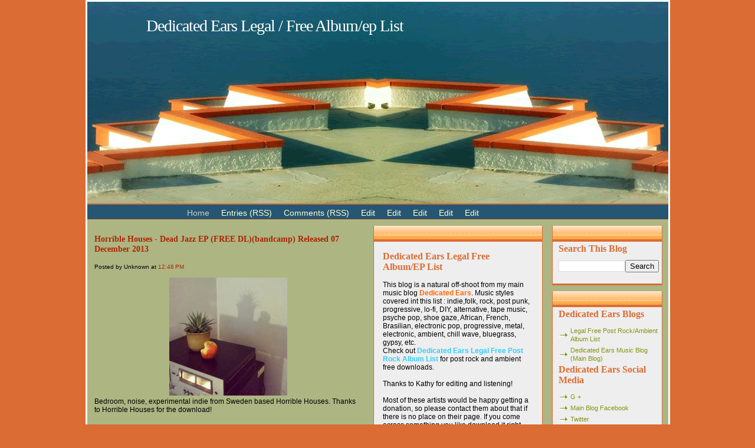

--- FILE ---
content_type: text/html; charset=UTF-8
request_url: https://dedicatedearsfreealbumlist.blogspot.com/2013/12/horrible-houses-dead-jazz-ep-free.html
body_size: 18532
content:
<!DOCTYPE html>
<html xmlns='http://www.w3.org/1999/xhtml' xmlns:b='http://www.google.com/2005/gml/b' xmlns:data='http://www.google.com/2005/gml/data' xmlns:expr='http://www.google.com/2005/gml/expr'>
<head>
<link href='https://www.blogger.com/static/v1/widgets/2944754296-widget_css_bundle.css' rel='stylesheet' type='text/css'/>
<meta content='text/html; charset=UTF-8' http-equiv='Content-Type'/>
<meta content='blogger' name='generator'/>
<link href='https://dedicatedearsfreealbumlist.blogspot.com/favicon.ico' rel='icon' type='image/x-icon'/>
<link href='http://dedicatedearsfreealbumlist.blogspot.com/2013/12/horrible-houses-dead-jazz-ep-free.html' rel='canonical'/>
<link rel="alternate" type="application/atom+xml" title="Dedicated Ears   Legal / Free  Album/ep  List - Atom" href="https://dedicatedearsfreealbumlist.blogspot.com/feeds/posts/default" />
<link rel="alternate" type="application/rss+xml" title="Dedicated Ears   Legal / Free  Album/ep  List - RSS" href="https://dedicatedearsfreealbumlist.blogspot.com/feeds/posts/default?alt=rss" />
<link rel="service.post" type="application/atom+xml" title="Dedicated Ears   Legal / Free  Album/ep  List - Atom" href="https://www.blogger.com/feeds/3858724936295162788/posts/default" />

<link rel="alternate" type="application/atom+xml" title="Dedicated Ears   Legal / Free  Album/ep  List - Atom" href="https://dedicatedearsfreealbumlist.blogspot.com/feeds/8269296483534309098/comments/default" />
<!--Can't find substitution for tag [blog.ieCssRetrofitLinks]-->
<link href='https://blogger.googleusercontent.com/img/b/R29vZ2xl/AVvXsEgvudCgZuQcVN7fvBY74nQfKCMwBtxOCXub4DtZZbVvbieXp5rz3aSREBSqqWKp67JiaJRE-0v-LivxsZZTNP-C7NCgbdE75YneH4zNQRcepduaA9d6o2sfUsIdpe-o_ljVhtHBb-8nXLM/s200/a0959150050_2.jpg' rel='image_src'/>
<meta content='http://dedicatedearsfreealbumlist.blogspot.com/2013/12/horrible-houses-dead-jazz-ep-free.html' property='og:url'/>
<meta content='Horrible Houses - Dead Jazz EP (FREE DL)(bandcamp) Released 07 December 2013' property='og:title'/>
<meta content='  Bedroom, noise, experimental indie from Sweden based Horrible Houses. Thanks to Horrible Houses for the download! Dead Jazz EP by Horrible...' property='og:description'/>
<meta content='https://blogger.googleusercontent.com/img/b/R29vZ2xl/AVvXsEgvudCgZuQcVN7fvBY74nQfKCMwBtxOCXub4DtZZbVvbieXp5rz3aSREBSqqWKp67JiaJRE-0v-LivxsZZTNP-C7NCgbdE75YneH4zNQRcepduaA9d6o2sfUsIdpe-o_ljVhtHBb-8nXLM/w1200-h630-p-k-no-nu/a0959150050_2.jpg' property='og:image'/>
<title>Dedicated Ears   Legal / Free  Album/ep  List: Horrible Houses - Dead Jazz EP (FREE DL)(bandcamp) Released 07 December 2013</title>
<style id='page-skin-1' type='text/css'><!--
/*
/* --------------------------------------------
Blogger Template Style from Layout For All
Name:     Fly Net 07
Designer: Abdul Munir
URL :     http://layout4all.blogspot.com
Date:     2007
Distributed by: http://BTemplates.com
---------------------------------------------*/
#navbar-iframe {
height:0px;
visibility:hidden;
display:none
}
#outer-wrapper {
border: 3px solid #fff;
width: 985px;
margin: 0 auto;
padding: 0px;
position: relative;
}
/*-- Struktur Badan --*/
body {
background: #DB6C34;
font-family: Verdana, Arial, Helvetica, sans-serif;
font-size: 12px;
padding: 0px;
margin: 0px; color:#000;
}
html {
padding: 0;
margin: 0;
}
a:link {
text-decoration: none;
color : #ac2601;
border: 0px; -moz-outline-style: none;
}
a:active {
text-decoration: underline;
color : #00a0e3;
border: 0px; -moz-outline-style: none;
}
a:visited {
text-decoration: none;
color : #00a0e3;
border: 0px; -moz-outline-style: none;
}
h1, h2, h3, h4 { font-family: "Trebuchet MS";
}
img {
padding: 0px;
margin: 0px;
border: none;
text-align: center;
}
hr {
border-left:0px solid #99f;
border-right:0px solid #99f;
border-top:1px dotted #99f;
border-bottom:0px solid #99f;
height : 1px;
}
/*-- Bagian header --*/
#header-wrapper {
background: url(https://lh3.googleusercontent.com/blogger_img_proxy/AEn0k_uCT2RIcle4ompHio9BI670gtU7Z1PnPC-s-eJ1o2MtNPBtAvvOW9P8Ps5LSb4o8loGwOQ7IAi9IBK5Z0mKF0tKKHTvwjGIZQeKxmYQKwfOLjA58Z-_zsxSKNk-Uy4fHcebKBDMmTY=s0-d) repeat-x left top;
width: 985px;
position: relative;
clear: left;
padding: 0px;
height:201px;
}
#header-wrapper2 {
background: url(https://lh3.googleusercontent.com/blogger_img_proxy/AEn0k_saWNMpw4NuIQidCIfwy2M9lapmq9l0tML65T-yVOl_-_Pz1KvTZLx7FdkWE3vpQqkvUIJegi2uxYgUKqBs06DuFOvAH2Da-cSGYoaLDLCWIyLE7_IoeStd2--6dqiEwCMg1m5cBnc=s0-d) repeat-x left top;
width: 985px;
position: relative;
clear: left;
padding: 0px;
height:141px;
}
#menu {
background: #255674;
border-top: 2px solid #DB6C34;
border-bottom: 1px solid #FF9933;
width: 985px;
position: relative;
float: left;
height: 25px;
}
#header-inner {
}
#header-wrapper h1 {
font-size: 28px;
line-height: 28px;
letter-spacing: -1px;
padding: 27px 5px 0px 100px;
margin: 0px; font-weight:
normal; color:#fff;
}
#header-wrapper h1 a {
color:#fff;
text-decoration: none;
}
#header-wrapper h1 a:visited {
color:#fff;
text-decoration: none;
}
#header-wrapper h1 a:hover {
color:#ffc;
text-decoration: none;
}
#header-wrapper p {
color:#69f;
font-size: 14px;
line-height: 14px;
font-weight: bold;
letter-spacing: -1px;
font-family: 'Arial';
padding: 0px;
margin: 0px 0px 0px 100px;
}
#header-wrapper a {
}
/*-- Bagian Menu --*/
.Menu {
width: 985px;
position: relative;
float: left;
height: 25px;
}
.Menu ul {
list-style: none;
margin: 0px;
padding: 0px 0px 0px 160px;
}
.Menu li {
padding: 0px;
margin: 0px;
display: inline;
font-size: 14px;
}
.Menu a {
padding: 0px 0px 0px 3px;
margin-right: 2px;
float: left;
color: #fff;
}
.Menu a span {
padding: 6px 9px 6px 6px;
display: block;
float: right;
float: none;
color: #ffc;
}
.Menu a:hover span {
color: #fff;
}
.Menu a:hover {
background-position: 0% -25px;
color:#f00;
text-decoration: none;
}
.Menu a:hover span {
background-position: 100% -25px;
color:#f00;
}
.Menu .on {
color:#ffc;
}
.Menu .on span {
color:#ccc;
}
/*-- Bagian Content --*/
#content-wrapper {
background: #ADB583;
width: 985px;
float: left;
}
/*-- Bagian main --*/
#main-wrapper {
width: 455px;
float: left;
padding: 10px 12px 12px 12px;
}
#main-wrapper a {
}
#main-wrapper a:hover {
}
.post {
background: #EEEEEE url(https://lh3.googleusercontent.com/blogger_img_proxy/AEn0k_uKxT5mtB2Fkqh-WLJfK2flesRMEGtzH0oRq51F0qaW_CtxfWYi_ryaFHtmhWBcc0FsP7MGV8WHQz2bjf-5Cxc3c57P3FQaFvoa9lSbMOjRbm0mlFhjurG18AuupPlKXjut1A=s0-d) repeat-x left top;
border-bottom: 3px solid #DB6C34;
border-left: 1px solid #DB6C34;
border-right: 1px solid #DB6C34;
padding: 5px 5px 5px 5px;
margin:0px 0px 12px 0px;
clear: left;
}
.posthead {
position: relative;
clear: left;
padding-bottom: 10px;}
.post-title {
font-size: 20px;
line-height: 20px;
letter-spacing: -1px;
font-weight: normal;
padding: 0px 0px 1px 0px;
margin: 0px; color: #fff;
}
.post-title a{
color: #007ac8;
text-decoration: none;
}
.post-title a:visited {
color: #007ac8;
text-decoration: none;
}
.post-title a:hover {
color:#cc6600;
text-decoration: none;
}
.post-author {
padding: 1px 0px;
margin: 0px;
font-size: 10px;
color:#8a98a2;
font-weight: bold;
}
.post-body {
padding: 0px 0px 5px 0px;
font-size: 12px;
line-height: 17px;
}
.post-body p{
font-size: 12px;
color: #000;
line-height: 17px;
}
.post-body ul {
padding: 10px 0px;
margin: 0px;
}
.post-body ul li {
padding: 2px 0px 2px 15px;
list-style-type: none;
font-size: 11px;
line-height: 15px;
color:#4c4c4c;
}
.post-body blockquote {
padding: 2px 10px;
background: #FFAD51;
margin: 0px;
color:#fff;
}
.post-body blockquote p {
font-size: 11px;
padding: 5px 0px;
margin: 5px 0px;
line-height: 15px;
}
.post-body blockquote li {
padding: 2px 0px 2px 15px;
list-style-type: none;
font-size: 11px;
line-height: 15px; color:#336699;
}
.post-body blockquote a {
color:#0080ca;
}
.post-body blockquote a:visited {
color:#0080ca;
}
.post-body blockquote a:hover {
color:#003399;
}
.post-body a {
text-decoration: underline;
}
.post-footer {
background: #FFE2C1;
border: 1px solid #ccc;
padding-top: 15px;
color:#336699;
font-size: 10px;
font-weight: bold;
}
.post-footer a {
text-decoration: none;
}
.post-labels {
padding: 5px 0px 5px 18px;
background: url(https://blogger.googleusercontent.com/img/b/R29vZ2xl/AVvXsEh6V_e7v51ECnI2n_RqaqpEatLRjAkZscaxvBSVjEXaxkoMg14hTVBeOIpxtIpLmZxjjb5rvKee6lbj7EggiVSk8eMOg-GpOytro9oZlwQcJ9aY3jcvNQ4hZ59W0UaU1nbq77D44LyYzBwY/s1600/PostCateg.png) no-repeat left center;
}
.comment-link {
padding: 5px 0px 5px 18px;
background: url(https://blogger.googleusercontent.com/img/b/R29vZ2xl/AVvXsEiJ4Hrg4-_3ecjwr7aI01jUxam3Q5quGx57TVvv9VORfsVJQnh0HEZjZaepyelVoC3WiFMH3oiGR2q8pT7wgBOnlJQhxSJsCrK_rO9S6Ca5IuS-VOPXx3iXblf71ls-iF-HCfsk07N3VxmY/s1600/PostCom.png) no-repeat left center;
}
#blog-pager {
font-size: 11px;
}
.blog-pager-older-link {
}
.blog-pager-newer-link {
}
/*-- Bagian sidebar --*/
#sidebar-wrapper {
width: 500px;
float: right;
}
#sidebar-wrapper h2 {
font-size: 16px;
letter-spacing: normal;
font-weight: bold;
}
#sidebarkiri {
background: #EEEEEE url(https://lh3.googleusercontent.com/blogger_img_proxy/AEn0k_uKxT5mtB2Fkqh-WLJfK2flesRMEGtzH0oRq51F0qaW_CtxfWYi_ryaFHtmhWBcc0FsP7MGV8WHQz2bjf-5Cxc3c57P3FQaFvoa9lSbMOjRbm0mlFhjurG18AuupPlKXjut1A=s0-d) repeat-x left top;
width: 250px;
float: left;
padding: 30px 20px 15px 15px;
border-bottom: 3px solid #DB6C34;
border-left: 1px solid #DB6C34;
border-right: 1px solid #DB6C34;
margin:10px 0px 0px 0px;
color: #000;
}
#sidebarkiri h2 {
color:#DB6C34;
padding: 0px;
}
#sidebarkiri li {
margin: 0px;
padding: 2px 0px 3px 20px;
list-style-type: none;
font-size: 11px;
background: url(https://lh3.googleusercontent.com/blogger_img_proxy/AEn0k_tcCf31P2l404UQ3s6gQdJy5zu9oZko1Epst5flFIPbDS3V5gUv7LV8yGPh-EonRo0eSW-dOItoKYHsUescayT2dOpu-oZuM3rBVLpSMTaxM8OxeiysBTulFkmeHYjQwaY=s0-d) no-repeat left center;
border-bottom: solid 1px #859515;
}
#sidebarkiri ul {
padding-left:0px;
margin-left:0px;
}
#sidebarkiri li a {
color:#8DA217;
}
#sidebarkiri li a:visited {
color:#8DA2ff;
}
#sidebarkiri li a:hover {
color:#abcee1;
}
/*-- sidebarkanan --*/
#sidebarkanan {
width: 170px;
float: right;
padding: 10px;
}
#sidebarkananbawah {
background: #EEEEEE url(https://lh3.googleusercontent.com/blogger_img_proxy/AEn0k_uKxT5mtB2Fkqh-WLJfK2flesRMEGtzH0oRq51F0qaW_CtxfWYi_ryaFHtmhWBcc0FsP7MGV8WHQz2bjf-5Cxc3c57P3FQaFvoa9lSbMOjRbm0mlFhjurG18AuupPlKXjut1A=s0-d) repeat-x left top;
border-bottom: 3px solid #DB6C34;
border-left: 1px solid #DB6C34;
border-right: 1px solid #DB6C34;
width: 170px;
float: right;
padding:30px 5px 15px 10px;
}
.sidebarkanan {
color: #000;
float: right;
}
#sidebarprofile {
border-bottom: 3px solid #DB6C34;
border-left: 1px solid #DB6C34;
border-right: 1px solid #DB6C34;
margin-bottom: 10px;
color:#000;
background: #EEEEEE url(https://lh3.googleusercontent.com/blogger_img_proxy/AEn0k_uKxT5mtB2Fkqh-WLJfK2flesRMEGtzH0oRq51F0qaW_CtxfWYi_ryaFHtmhWBcc0FsP7MGV8WHQz2bjf-5Cxc3c57P3FQaFvoa9lSbMOjRbm0mlFhjurG18AuupPlKXjut1A=s0-d) repeat-x left top;
width: 170px;
float: right;
padding:30px 5px 15px 10px;
}
#sidebarkanan h2 {
color:#DB6C34;
padding: 0px 0px 5px 0px;
margin: 0px 0px 5px 0px
}
#sidebarkanan h3 {
color:#abcee1;
padding: 0px 0px 5px 0px;
margin: 0px 0px 5px 0px
}
#sidebarkanan ul {
padding: 0px;
margin: 0px;
}
#sidebarkanan li {
padding: 2px 0px 3px 20px;
margin: 0px;
list-style-type: none;
background: url(https://lh3.googleusercontent.com/blogger_img_proxy/AEn0k_tcCf31P2l404UQ3s6gQdJy5zu9oZko1Epst5flFIPbDS3V5gUv7LV8yGPh-EonRo0eSW-dOItoKYHsUescayT2dOpu-oZuM3rBVLpSMTaxM8OxeiysBTulFkmeHYjQwaY=s0-d) no-repeat left center;
}
#sidebarkanan li a {
color:#859515;
font-size: 11px;
}
#sidebarkanan li a:visited {
color:#B21E2B;
}
#sidebarkanan li a:hover {
color:#7a8fa4;
}
/*-- Bagian widget content --*/
.widget-content {
}
#NewsBar1, #NewsBar2, #VideoBar1, #VideoBar2, #AdSense1, #AdSense2, #AdSense3, #Profile1, #Feed14, #Feed2, #NewsBar1, #NewsBar2, #HTML1 , #HTML2, #HTML3, #HTML4, #Text1, #Text2, #LinkList1, #LinkList2, #TextList1, #TextList2, #BlogArchive1, #Label1, #Label2 {
}
/*-- Bagian bawah --*/
#footer-wrapper {
width: 985px;
background: #DB6C34;
position: relative;
color:#B21E2B;
clear: left;
padding: 0;
}
#footer-wrapper a {
color:#fff;
text-decoration: none;
}
#footer-wrapper .links {
font-size: 10px;
color:#92b8cd;
padding: 0px;
margin: 0px;
}
#catatankaki {
background: #FFE2C1;
width: 985px;
border: 1px solid #fff;
text-align: center;
position: relative;
clear: left;
padding: 0px;
margin: 0px;
}
.catatankaki {
width: 985px;
position: relative;
color:#000;
clear: left;
margin: 5px
padding: 5px;
}
/*-- Bagian Komentar --*/
#comments h4 {
font-size: 14px;
font-weight: bold;
margin: 0px 0px 5px 0px;
padding: 5px 0px;
color:#922101;
}
#comments dl {
}
.comment-author {
margin: 0px;
padding: 0px;
font-size: 11px;
line-height: 11px;
letter-spacing: -1px;
color:#000;
font-weight: bold;
display: block;
}
.comment-body {
margin: 5px 0px 0px 0px;
padding: 5px;
font-style: italic;
color: #000;
font-size: 11px;
line-height: 15px;
background: #FFE2C1 url(images/ComListContent.gif) no-repeat left top;
border: 1px solid #ccc;
display: block;
}
dd.comment-footer {
color:#B03E25;
padding: 0px;
margin: 0px;
font-size: 10px;
}
dd.comment-footer a {
color:#B03E25;
text-decoration: none;
}
dd.comment-footer a:visited {
text-decoration: none;
}

--></style>
<link href='https://www.blogger.com/dyn-css/authorization.css?targetBlogID=3858724936295162788&amp;zx=86f78f9f-7185-4109-aeca-18a702d7799f' media='none' onload='if(media!=&#39;all&#39;)media=&#39;all&#39;' rel='stylesheet'/><noscript><link href='https://www.blogger.com/dyn-css/authorization.css?targetBlogID=3858724936295162788&amp;zx=86f78f9f-7185-4109-aeca-18a702d7799f' rel='stylesheet'/></noscript>
<meta name='google-adsense-platform-account' content='ca-host-pub-1556223355139109'/>
<meta name='google-adsense-platform-domain' content='blogspot.com'/>

</head>
<body>
<div class='navbar section' id='navbar'><div class='widget Navbar' data-version='1' id='Navbar1'><script type="text/javascript">
    function setAttributeOnload(object, attribute, val) {
      if(window.addEventListener) {
        window.addEventListener('load',
          function(){ object[attribute] = val; }, false);
      } else {
        window.attachEvent('onload', function(){ object[attribute] = val; });
      }
    }
  </script>
<div id="navbar-iframe-container"></div>
<script type="text/javascript" src="https://apis.google.com/js/platform.js"></script>
<script type="text/javascript">
      gapi.load("gapi.iframes:gapi.iframes.style.bubble", function() {
        if (gapi.iframes && gapi.iframes.getContext) {
          gapi.iframes.getContext().openChild({
              url: 'https://www.blogger.com/navbar/3858724936295162788?po\x3d8269296483534309098\x26origin\x3dhttps://dedicatedearsfreealbumlist.blogspot.com',
              where: document.getElementById("navbar-iframe-container"),
              id: "navbar-iframe"
          });
        }
      });
    </script><script type="text/javascript">
(function() {
var script = document.createElement('script');
script.type = 'text/javascript';
script.src = '//pagead2.googlesyndication.com/pagead/js/google_top_exp.js';
var head = document.getElementsByTagName('head')[0];
if (head) {
head.appendChild(script);
}})();
</script>
</div></div>
<div id='outer-wrapper'><div id='wrap2'>
<span id='skiplinks' style='display:none;'>
<a href='#main'>main </a> |
      <a href='#sidebar'>sidebar</a>
</span>
<!-- bagian header -->
<div id='header-wrapper'>
<div class='header section' id='header'><div class='widget Header' data-version='1' id='Header1'>
<div id='header-inner'>
<div class='titlewrapper'>
<h1 class='title'>
<a href='https://dedicatedearsfreealbumlist.blogspot.com/'>Dedicated Ears   Legal / Free  Album/ep  List</a>
</h1>
</div>
<div class='descriptionwrapper'>
<p class='description'><span>
</span></p>
</div>
</div>
</div></div>
</div><div id='header-wrapper2'></div>
<!-- bagian menu -->
<div id='menu'><div class='Menu'>
<ul>
<li class='on'><a href='https://dedicatedearsfreealbumlist.blogspot.com/'><span>Home</span></a></li>
<li class='page_item'><a href='https://dedicatedearsfreealbumlist.blogspot.com/feeds/posts/default'><span>Entries (RSS)</span></a></li>
<li class='page_item'><a href='https://dedicatedearsfreealbumlist.blogspot.com/feeds/comments/default'><span>Comments (RSS)</span></a></li>
<li class='page_item'><a href='#' title='Music'><span>Edit</span></a></li>
<li class='page_item'><a href='#' title='Calender'><span>Edit</span></a></li>
<li class='page_item'><a href='#' title='Links'><span>Edit</span></a></li>
<li class='page_item'><a href='#' title='Contact'><span>Edit</span></a></li>
<li class='page_item'><a href='#' title='Template/layout'><span>Edit</span></a></li>
</ul>
</div></div>
<!-- bagian content -->
<div id='content-wrapper'>
<!-- bagian main -->
<div id='main-wrapper'>
<div class='main section' id='main'><div class='widget Blog' data-version='1' id='Blog1'>
<div class='blog-posts hfeed'>
<!--Can't find substitution for tag [adStart]-->
<div class='item entry'>
<div class='itemhead'>
<a name='8269296483534309098'></a>
<h3>
<a href='https://dedicatedearsfreealbumlist.blogspot.com/2013/12/horrible-houses-dead-jazz-ep-free.html'>Horrible Houses - Dead Jazz EP (FREE DL)(bandcamp) Released 07 December 2013</a>
</h3>
<small class='metadata'>
<span class='chronodata'>
Posted by
Unknown
at
<a class='timestamp-link' href='https://dedicatedearsfreealbumlist.blogspot.com/2013/12/horrible-houses-dead-jazz-ep-free.html' title='permanent link'>12:46&#8239;PM</a>
</span>
</small>
</div>
<div class='itemtext'>
<p><div class="separator" style="clear: both; text-align: center;">
<a href="https://blogger.googleusercontent.com/img/b/R29vZ2xl/AVvXsEgvudCgZuQcVN7fvBY74nQfKCMwBtxOCXub4DtZZbVvbieXp5rz3aSREBSqqWKp67JiaJRE-0v-LivxsZZTNP-C7NCgbdE75YneH4zNQRcepduaA9d6o2sfUsIdpe-o_ljVhtHBb-8nXLM/s1600/a0959150050_2.jpg" imageanchor="1" style="margin-left: 1em; margin-right: 1em;"><img border="0" height="200" src="https://blogger.googleusercontent.com/img/b/R29vZ2xl/AVvXsEgvudCgZuQcVN7fvBY74nQfKCMwBtxOCXub4DtZZbVvbieXp5rz3aSREBSqqWKp67JiaJRE-0v-LivxsZZTNP-C7NCgbdE75YneH4zNQRcepduaA9d6o2sfUsIdpe-o_ljVhtHBb-8nXLM/s200/a0959150050_2.jpg" width="200" /></a></div>
Bedroom, noise, experimental indie from Sweden based Horrible Houses. Thanks to Horrible Houses for the download!
<iframe seamless="" src="http://bandcamp.com/EmbeddedPlayer/album=1143399054/size=medium/bgcol=ffffff/linkcol=de270f/transparent=true/" style="border: 0; height: 120px; width: 100%;"><a href="http://horriblehouses.bandcamp.com/album/dead-jazz-ep">Dead Jazz EP by Horrible Houses</a></iframe></p>
<div style='clear: both;'></div>
</div>
<div class='itemhead'>
<p class='post-footer-line post-footer-line-1'>
<span class='post-backlinks post-comment-link'>
</span>
<span class='post-icons'>
<span class='item-control blog-admin pid-1602272054'>
<a href='https://www.blogger.com/post-edit.g?blogID=3858724936295162788&postID=8269296483534309098&from=pencil' title='Edit Post'>
<span class='quick-edit-icon'>&#160;</span>
</a>
</span>
</span>
</p>
<p class='post-footer-line post-footer-line-2'>
<span class='post-labels'>
Labels:
<a href='https://dedicatedearsfreealbumlist.blogspot.com/search/label/bedroom' rel='tag'>bedroom</a>,
<a href='https://dedicatedearsfreealbumlist.blogspot.com/search/label/Experimental%20indie' rel='tag'>Experimental indie</a>,
<a href='https://dedicatedearsfreealbumlist.blogspot.com/search/label/Horrible%20Houses%20-%20Dead%20Jazz%20EP%20%28FREE%20DL%29%28bandcamp%29%20Released%2007%20December%202013' rel='tag'>Horrible Houses - Dead Jazz EP (FREE DL)(bandcamp) Released 07 December 2013</a>,
<a href='https://dedicatedearsfreealbumlist.blogspot.com/search/label/noise' rel='tag'>noise</a>,
<a href='https://dedicatedearsfreealbumlist.blogspot.com/search/label/Sweden' rel='tag'>Sweden</a>
</span>
</p>
<p class='post-footer-line post-footer-line-3'></p>
</div></div>
<a name='comments'></a>
<h4>
0 Comments:
					
</h4>
<ol id='commentlist'>
<li class='item'>
</li>
</ol>
<p>
<a href='https://dedicatedearsfreealbumlist.blogspot.com/2013/12/horrible-houses-dead-jazz-ep-free.html#comment-form' onclick=''>Post a Comment</a>
</p><br/><br/>
<div class='backlinks-container'>
</div>
<!--Can't find substitution for tag [adEnd]-->
</div>
<div class='blog-pager' id='blog-pager'>
<span id='blog-pager-newer-link'>
<a class='blog-pager-newer-link' href='https://dedicatedearsfreealbumlist.blogspot.com/2013/12/jt-royster-christmas-free-dlbandcamp.html' id='Blog1_blog-pager-newer-link' title='Newer Post'>Newer Post</a>
</span>
<span id='blog-pager-older-link'>
<a class='blog-pager-older-link' href='https://dedicatedearsfreealbumlist.blogspot.com/2013/12/arthur-adam-in-cabin-with-arthur-adam.html' id='Blog1_blog-pager-older-link' title='Older Post'>Older Post</a>
</span>
<a class='home-link' href='https://dedicatedearsfreealbumlist.blogspot.com/'>Home</a>
</div>
<div class='clear'></div>
<div class='post-feeds'>
<div class='feed-links'>
				Subscribe to:
				
<a class='feed-link' href='https://dedicatedearsfreealbumlist.blogspot.com/feeds/8269296483534309098/comments/default' target='_blank' type='application/atom+xml'>Post Comments (Atom)</a>
</div>
</div>
</div></div>
</div>
<!-- bagian sidebar -->
<div id='sidebar-wrapper'>
<!-- sidebar kiri -->
<div id='sidebarkiri'>
<div class='sidebar section' id='sidebar'><div class='widget Text' data-version='1' id='Text2'>
<h2 class='title'>Dedicated Ears Legal Free Album/EP List</h2>
<div class='widget-content'>
This blog is a natural off-shoot from my main music blog <a href="http://minesindoubly-dedicatedears.blogspot.com/"><span style="font-weight: bold; color: rgb(255, 102, 0);">Dedicated Ears</span></a>.  Music styles covered int this list : indie,folk, rock, post punk, progressive, lo-fi, DIY, alternative, tape music, psyche pop, shoe gaze,   African, French, Brasilian, electronic pop, progressive, metal, electronic, ambient, chill wave, bluegrass, gypsy, etc.<br/>Check out <a href="http://dedicatedearsfreepostrockalbumlist.blogspot.com/"><span style="color:#33ccff;"><b>Dedicated Ears Legal Free Post Rock Album List </b></span></a>for post rock and ambient free downloads.<br/><br/>Thanks to Kathy for editing and listening!<br/><br/>Most of these artists would be happy getting a donation, so please contact them about that if there is no place on their page.  If you come across something you like download it right away.  It may not be there the next time you look for it. It may not be free next time you see it. The one thing all of these artists want is for people to hear their music. So please pass it these links along.<br/><br/>If your music is on this list and you wish me to remove it just send a note and I will do so.<br/><br/>If you have music you wish to be considered please contact me.<br/><br/>Please leave a message or maybe other legal free music links you think I should check out.<br/><br/><br/>Thanks,<br/><br/>Tony<br/>
</div>
<div class='clear'></div>
</div><div class='widget Text' data-version='1' id='Text3'>
<h2 class='title'>Music From These Countries (70) Featured on Dedicated Ears</h2>
<div class='widget-content'>
I have feature music from all 50 US states as well as<br />1) Argentina<br />2) Australia<br />3) Austria<div>4) Belarus<br />5) Belgium<br />6) Bolivia<br />7) Brazil<br />8) Brunei<br />9) Canada<br />10) Chile<br />11) China<br />12) Colombia<br />13) Costa Rica<br />14) Croatia<br />15) Czech Republic<br />16) Denmark<br />17) Egypt<br />18) England<br />19) Estonia<br />20) Finland<br />21) France<br />22) Germany<br />23) Greece<br />24) Haiti<br />25) Honduras<br />26) Hong Kong<br />27) Hungary<br />28) Iceland<br />29) India<br />30) Indonesia<br />31) Iraq<br />32) Ireland<br />33) Israel<br />34) Italy<br />35) Jamaica<br />36) Japan<br />37) Latvia<br />38) Macedonia<br />39) Mexico<br />40) Netherlands<br />41) New Zealand<br />42) Nicaragua<br />43) Norway<br />44) Pakistan<br />45) Panama<br />46) Peru<br />47) Poland<br />48) Portugal<br />49) Puerto Ric0<br />50) Republic of Korea<br />51) Russian Federation<br />52) Scotland<br />53) Serbia<br />54) Singapore<br />55) Slovenia<br />56) South Africa<br />57) South Korea<br />58) Spain<br />59) Sweden<br />60) Switzerland<br />61) Taiwan<br />62) Tasmania<br />63) Thailand<br />64) Turkey<br />65) Ukraine<br />66) United Arab Emirates<br />67) United Kingdom<br />68) Uruguay<br />69) Uzbekistan<br />70) Venezuela<br /><br /><br /><br /></div>
</div>
<div class='clear'></div>
</div><div class='widget Profile' data-version='1' id='Profile1'>
<h2>Contributors</h2>
<div class='widget-content'>
<ul>
<li><a class='profile-name-link g-profile' href='https://www.blogger.com/profile/00137109025502304235' style='background-image: url(//www.blogger.com/img/logo-16.png);'>Unknown</a></li>
<li><a class='profile-name-link g-profile' href='https://www.blogger.com/profile/05489381345993615511' style='background-image: url(//www.blogger.com/img/logo-16.png);'>kathy rusniak</a></li>
</ul>
<div class='clear'></div>
</div>
</div><div class='widget Followers' data-version='1' id='Followers1'>
<h2 class='title'>Followers</h2>
<div class='widget-content'>
<div id='Followers1-wrapper'>
<div style='margin-right:2px;'>
<div><script type="text/javascript" src="https://apis.google.com/js/platform.js"></script>
<div id="followers-iframe-container"></div>
<script type="text/javascript">
    window.followersIframe = null;
    function followersIframeOpen(url) {
      gapi.load("gapi.iframes", function() {
        if (gapi.iframes && gapi.iframes.getContext) {
          window.followersIframe = gapi.iframes.getContext().openChild({
            url: url,
            where: document.getElementById("followers-iframe-container"),
            messageHandlersFilter: gapi.iframes.CROSS_ORIGIN_IFRAMES_FILTER,
            messageHandlers: {
              '_ready': function(obj) {
                window.followersIframe.getIframeEl().height = obj.height;
              },
              'reset': function() {
                window.followersIframe.close();
                followersIframeOpen("https://www.blogger.com/followers/frame/3858724936295162788?colors\x3dCgt0cmFuc3BhcmVudBILdHJhbnNwYXJlbnQaByMwMDAwMDAiByMwMDAwMDAqByNGRkZGRkYyByMwMDAwMDA6ByMwMDAwMDBCByMwMDAwMDBKByMwMDAwMDBSByNGRkZGRkZaC3RyYW5zcGFyZW50\x26pageSize\x3d21\x26hl\x3den\x26origin\x3dhttps://dedicatedearsfreealbumlist.blogspot.com");
              },
              'open': function(url) {
                window.followersIframe.close();
                followersIframeOpen(url);
              }
            }
          });
        }
      });
    }
    followersIframeOpen("https://www.blogger.com/followers/frame/3858724936295162788?colors\x3dCgt0cmFuc3BhcmVudBILdHJhbnNwYXJlbnQaByMwMDAwMDAiByMwMDAwMDAqByNGRkZGRkYyByMwMDAwMDA6ByMwMDAwMDBCByMwMDAwMDBKByMwMDAwMDBSByNGRkZGRkZaC3RyYW5zcGFyZW50\x26pageSize\x3d21\x26hl\x3den\x26origin\x3dhttps://dedicatedearsfreealbumlist.blogspot.com");
  </script></div>
</div>
</div>
<div class='clear'></div>
</div>
</div><div class='widget BlogArchive' data-version='1' id='BlogArchive2'>
<h2>Blog Archive</h2>
<div class='widget-content'>
<div id='ArchiveList'>
<div id='BlogArchive2_ArchiveList'>
<ul>
<li class='archivedate collapsed'>
<a class='toggle' href='//dedicatedearsfreealbumlist.blogspot.com/2013/12/horrible-houses-dead-jazz-ep-free.html?widgetType=BlogArchive&widgetId=BlogArchive2&action=toggle&dir=open&toggle=YEARLY-1420092000000&toggleopen=MONTHLY-1385877600000'>
<span class='zippy'>

              &#9658;
            
</span>
</a>
<a class='post-count-link' href='https://dedicatedearsfreealbumlist.blogspot.com/2015/'>2015</a>
<span class='post-count' dir='ltr'>(229)</span>
<ul>
<li class='archivedate collapsed'>
<a class='toggle' href='//dedicatedearsfreealbumlist.blogspot.com/2013/12/horrible-houses-dead-jazz-ep-free.html?widgetType=BlogArchive&widgetId=BlogArchive2&action=toggle&dir=open&toggle=MONTHLY-1433134800000&toggleopen=MONTHLY-1385877600000'>
<span class='zippy'>

              &#9658;
            
</span>
</a>
<a class='post-count-link' href='https://dedicatedearsfreealbumlist.blogspot.com/2015/06/'>June</a>
<span class='post-count' dir='ltr'>(2)</span>
</li>
</ul>
<ul>
<li class='archivedate collapsed'>
<a class='toggle' href='//dedicatedearsfreealbumlist.blogspot.com/2013/12/horrible-houses-dead-jazz-ep-free.html?widgetType=BlogArchive&widgetId=BlogArchive2&action=toggle&dir=open&toggle=MONTHLY-1430456400000&toggleopen=MONTHLY-1385877600000'>
<span class='zippy'>

              &#9658;
            
</span>
</a>
<a class='post-count-link' href='https://dedicatedearsfreealbumlist.blogspot.com/2015/05/'>May</a>
<span class='post-count' dir='ltr'>(12)</span>
</li>
</ul>
<ul>
<li class='archivedate collapsed'>
<a class='toggle' href='//dedicatedearsfreealbumlist.blogspot.com/2013/12/horrible-houses-dead-jazz-ep-free.html?widgetType=BlogArchive&widgetId=BlogArchive2&action=toggle&dir=open&toggle=MONTHLY-1427864400000&toggleopen=MONTHLY-1385877600000'>
<span class='zippy'>

              &#9658;
            
</span>
</a>
<a class='post-count-link' href='https://dedicatedearsfreealbumlist.blogspot.com/2015/04/'>April</a>
<span class='post-count' dir='ltr'>(23)</span>
</li>
</ul>
<ul>
<li class='archivedate collapsed'>
<a class='toggle' href='//dedicatedearsfreealbumlist.blogspot.com/2013/12/horrible-houses-dead-jazz-ep-free.html?widgetType=BlogArchive&widgetId=BlogArchive2&action=toggle&dir=open&toggle=MONTHLY-1425189600000&toggleopen=MONTHLY-1385877600000'>
<span class='zippy'>

              &#9658;
            
</span>
</a>
<a class='post-count-link' href='https://dedicatedearsfreealbumlist.blogspot.com/2015/03/'>March</a>
<span class='post-count' dir='ltr'>(37)</span>
</li>
</ul>
<ul>
<li class='archivedate collapsed'>
<a class='toggle' href='//dedicatedearsfreealbumlist.blogspot.com/2013/12/horrible-houses-dead-jazz-ep-free.html?widgetType=BlogArchive&widgetId=BlogArchive2&action=toggle&dir=open&toggle=MONTHLY-1422770400000&toggleopen=MONTHLY-1385877600000'>
<span class='zippy'>

              &#9658;
            
</span>
</a>
<a class='post-count-link' href='https://dedicatedearsfreealbumlist.blogspot.com/2015/02/'>February</a>
<span class='post-count' dir='ltr'>(43)</span>
</li>
</ul>
<ul>
<li class='archivedate collapsed'>
<a class='toggle' href='//dedicatedearsfreealbumlist.blogspot.com/2013/12/horrible-houses-dead-jazz-ep-free.html?widgetType=BlogArchive&widgetId=BlogArchive2&action=toggle&dir=open&toggle=MONTHLY-1420092000000&toggleopen=MONTHLY-1385877600000'>
<span class='zippy'>

              &#9658;
            
</span>
</a>
<a class='post-count-link' href='https://dedicatedearsfreealbumlist.blogspot.com/2015/01/'>January</a>
<span class='post-count' dir='ltr'>(112)</span>
</li>
</ul>
</li>
</ul>
<ul>
<li class='archivedate collapsed'>
<a class='toggle' href='//dedicatedearsfreealbumlist.blogspot.com/2013/12/horrible-houses-dead-jazz-ep-free.html?widgetType=BlogArchive&widgetId=BlogArchive2&action=toggle&dir=open&toggle=YEARLY-1388556000000&toggleopen=MONTHLY-1385877600000'>
<span class='zippy'>

              &#9658;
            
</span>
</a>
<a class='post-count-link' href='https://dedicatedearsfreealbumlist.blogspot.com/2014/'>2014</a>
<span class='post-count' dir='ltr'>(1204)</span>
<ul>
<li class='archivedate collapsed'>
<a class='toggle' href='//dedicatedearsfreealbumlist.blogspot.com/2013/12/horrible-houses-dead-jazz-ep-free.html?widgetType=BlogArchive&widgetId=BlogArchive2&action=toggle&dir=open&toggle=MONTHLY-1417413600000&toggleopen=MONTHLY-1385877600000'>
<span class='zippy'>

              &#9658;
            
</span>
</a>
<a class='post-count-link' href='https://dedicatedearsfreealbumlist.blogspot.com/2014/12/'>December</a>
<span class='post-count' dir='ltr'>(57)</span>
</li>
</ul>
<ul>
<li class='archivedate collapsed'>
<a class='toggle' href='//dedicatedearsfreealbumlist.blogspot.com/2013/12/horrible-houses-dead-jazz-ep-free.html?widgetType=BlogArchive&widgetId=BlogArchive2&action=toggle&dir=open&toggle=MONTHLY-1414818000000&toggleopen=MONTHLY-1385877600000'>
<span class='zippy'>

              &#9658;
            
</span>
</a>
<a class='post-count-link' href='https://dedicatedearsfreealbumlist.blogspot.com/2014/11/'>November</a>
<span class='post-count' dir='ltr'>(101)</span>
</li>
</ul>
<ul>
<li class='archivedate collapsed'>
<a class='toggle' href='//dedicatedearsfreealbumlist.blogspot.com/2013/12/horrible-houses-dead-jazz-ep-free.html?widgetType=BlogArchive&widgetId=BlogArchive2&action=toggle&dir=open&toggle=MONTHLY-1412139600000&toggleopen=MONTHLY-1385877600000'>
<span class='zippy'>

              &#9658;
            
</span>
</a>
<a class='post-count-link' href='https://dedicatedearsfreealbumlist.blogspot.com/2014/10/'>October</a>
<span class='post-count' dir='ltr'>(133)</span>
</li>
</ul>
<ul>
<li class='archivedate collapsed'>
<a class='toggle' href='//dedicatedearsfreealbumlist.blogspot.com/2013/12/horrible-houses-dead-jazz-ep-free.html?widgetType=BlogArchive&widgetId=BlogArchive2&action=toggle&dir=open&toggle=MONTHLY-1409547600000&toggleopen=MONTHLY-1385877600000'>
<span class='zippy'>

              &#9658;
            
</span>
</a>
<a class='post-count-link' href='https://dedicatedearsfreealbumlist.blogspot.com/2014/09/'>September</a>
<span class='post-count' dir='ltr'>(155)</span>
</li>
</ul>
<ul>
<li class='archivedate collapsed'>
<a class='toggle' href='//dedicatedearsfreealbumlist.blogspot.com/2013/12/horrible-houses-dead-jazz-ep-free.html?widgetType=BlogArchive&widgetId=BlogArchive2&action=toggle&dir=open&toggle=MONTHLY-1406869200000&toggleopen=MONTHLY-1385877600000'>
<span class='zippy'>

              &#9658;
            
</span>
</a>
<a class='post-count-link' href='https://dedicatedearsfreealbumlist.blogspot.com/2014/08/'>August</a>
<span class='post-count' dir='ltr'>(114)</span>
</li>
</ul>
<ul>
<li class='archivedate collapsed'>
<a class='toggle' href='//dedicatedearsfreealbumlist.blogspot.com/2013/12/horrible-houses-dead-jazz-ep-free.html?widgetType=BlogArchive&widgetId=BlogArchive2&action=toggle&dir=open&toggle=MONTHLY-1404190800000&toggleopen=MONTHLY-1385877600000'>
<span class='zippy'>

              &#9658;
            
</span>
</a>
<a class='post-count-link' href='https://dedicatedearsfreealbumlist.blogspot.com/2014/07/'>July</a>
<span class='post-count' dir='ltr'>(65)</span>
</li>
</ul>
<ul>
<li class='archivedate collapsed'>
<a class='toggle' href='//dedicatedearsfreealbumlist.blogspot.com/2013/12/horrible-houses-dead-jazz-ep-free.html?widgetType=BlogArchive&widgetId=BlogArchive2&action=toggle&dir=open&toggle=MONTHLY-1401598800000&toggleopen=MONTHLY-1385877600000'>
<span class='zippy'>

              &#9658;
            
</span>
</a>
<a class='post-count-link' href='https://dedicatedearsfreealbumlist.blogspot.com/2014/06/'>June</a>
<span class='post-count' dir='ltr'>(47)</span>
</li>
</ul>
<ul>
<li class='archivedate collapsed'>
<a class='toggle' href='//dedicatedearsfreealbumlist.blogspot.com/2013/12/horrible-houses-dead-jazz-ep-free.html?widgetType=BlogArchive&widgetId=BlogArchive2&action=toggle&dir=open&toggle=MONTHLY-1398920400000&toggleopen=MONTHLY-1385877600000'>
<span class='zippy'>

              &#9658;
            
</span>
</a>
<a class='post-count-link' href='https://dedicatedearsfreealbumlist.blogspot.com/2014/05/'>May</a>
<span class='post-count' dir='ltr'>(74)</span>
</li>
</ul>
<ul>
<li class='archivedate collapsed'>
<a class='toggle' href='//dedicatedearsfreealbumlist.blogspot.com/2013/12/horrible-houses-dead-jazz-ep-free.html?widgetType=BlogArchive&widgetId=BlogArchive2&action=toggle&dir=open&toggle=MONTHLY-1396328400000&toggleopen=MONTHLY-1385877600000'>
<span class='zippy'>

              &#9658;
            
</span>
</a>
<a class='post-count-link' href='https://dedicatedearsfreealbumlist.blogspot.com/2014/04/'>April</a>
<span class='post-count' dir='ltr'>(134)</span>
</li>
</ul>
<ul>
<li class='archivedate collapsed'>
<a class='toggle' href='//dedicatedearsfreealbumlist.blogspot.com/2013/12/horrible-houses-dead-jazz-ep-free.html?widgetType=BlogArchive&widgetId=BlogArchive2&action=toggle&dir=open&toggle=MONTHLY-1393653600000&toggleopen=MONTHLY-1385877600000'>
<span class='zippy'>

              &#9658;
            
</span>
</a>
<a class='post-count-link' href='https://dedicatedearsfreealbumlist.blogspot.com/2014/03/'>March</a>
<span class='post-count' dir='ltr'>(164)</span>
</li>
</ul>
<ul>
<li class='archivedate collapsed'>
<a class='toggle' href='//dedicatedearsfreealbumlist.blogspot.com/2013/12/horrible-houses-dead-jazz-ep-free.html?widgetType=BlogArchive&widgetId=BlogArchive2&action=toggle&dir=open&toggle=MONTHLY-1391234400000&toggleopen=MONTHLY-1385877600000'>
<span class='zippy'>

              &#9658;
            
</span>
</a>
<a class='post-count-link' href='https://dedicatedearsfreealbumlist.blogspot.com/2014/02/'>February</a>
<span class='post-count' dir='ltr'>(101)</span>
</li>
</ul>
<ul>
<li class='archivedate collapsed'>
<a class='toggle' href='//dedicatedearsfreealbumlist.blogspot.com/2013/12/horrible-houses-dead-jazz-ep-free.html?widgetType=BlogArchive&widgetId=BlogArchive2&action=toggle&dir=open&toggle=MONTHLY-1388556000000&toggleopen=MONTHLY-1385877600000'>
<span class='zippy'>

              &#9658;
            
</span>
</a>
<a class='post-count-link' href='https://dedicatedearsfreealbumlist.blogspot.com/2014/01/'>January</a>
<span class='post-count' dir='ltr'>(59)</span>
</li>
</ul>
</li>
</ul>
<ul>
<li class='archivedate expanded'>
<a class='toggle' href='//dedicatedearsfreealbumlist.blogspot.com/2013/12/horrible-houses-dead-jazz-ep-free.html?widgetType=BlogArchive&widgetId=BlogArchive2&action=toggle&dir=close&toggle=YEARLY-1357020000000&toggleopen=MONTHLY-1385877600000'>
<span class='zippy toggle-open'>&#9660; </span>
</a>
<a class='post-count-link' href='https://dedicatedearsfreealbumlist.blogspot.com/2013/'>2013</a>
<span class='post-count' dir='ltr'>(1641)</span>
<ul>
<li class='archivedate expanded'>
<a class='toggle' href='//dedicatedearsfreealbumlist.blogspot.com/2013/12/horrible-houses-dead-jazz-ep-free.html?widgetType=BlogArchive&widgetId=BlogArchive2&action=toggle&dir=close&toggle=MONTHLY-1385877600000&toggleopen=MONTHLY-1385877600000'>
<span class='zippy toggle-open'>&#9660; </span>
</a>
<a class='post-count-link' href='https://dedicatedearsfreealbumlist.blogspot.com/2013/12/'>December</a>
<span class='post-count' dir='ltr'>(97)</span>
<ul class='posts'>
<li><a href='https://dedicatedearsfreealbumlist.blogspot.com/2013/12/wise-children-wise-children-ep-free.html'>Wise Children - Wise Children EP (FREE DL)(bandcam...</a></li>
<li><a href='https://dedicatedearsfreealbumlist.blogspot.com/2013/12/the-dingles-drinking-on-sunday-free.html'>The Dingles - Drinking On Sunday (FREE DL)(bandcam...</a></li>
<li><a href='https://dedicatedearsfreealbumlist.blogspot.com/2013/12/dandelion-hands-sing-me-something-sweet.html'>dandelion hands - sing me something sweet to sleep...</a></li>
<li><a href='https://dedicatedearsfreealbumlist.blogspot.com/2013/12/the-townhall-orchestra-third-fanfare.html'>The Townhall Orchestra - Third Fanfare for Elephan...</a></li>
<li><a href='https://dedicatedearsfreealbumlist.blogspot.com/2013/12/romantic-states-still-petals-free.html'>Romantic States - Still Petals (FREE DL)(bandcamp)...</a></li>
<li><a href='https://dedicatedearsfreealbumlist.blogspot.com/2013/12/the-green-motel-presents-free.html'>The Green Motel Presents (FREE DL)(inacabinwith) R...</a></li>
<li><a href='https://dedicatedearsfreealbumlist.blogspot.com/2013/12/kamika-ratio-free-dlbandcamp-released.html'>Kamika - Ratio (FREE DL)(bandcamp) Released 07 Jan...</a></li>
<li><a href='https://dedicatedearsfreealbumlist.blogspot.com/2013/12/coma-cinema-blue-suicide-free.html'>Coma Cinema - Blue Suicide (FREE DL)(bandcamp) Rel...</a></li>
<li><a href='https://dedicatedearsfreealbumlist.blogspot.com/2013/12/bear-like-mouse-in-town-for-funeral.html'>Bear Like Mouse - In Town For A Funeral (FREE DL)(...</a></li>
<li><a href='https://dedicatedearsfreealbumlist.blogspot.com/2013/12/paperduck-records-taco-salad-free.html'>Paperduck Records - Taco Salad (FREE DL)(bandcamp)...</a></li>
<li><a href='https://dedicatedearsfreealbumlist.blogspot.com/2013/12/the-epoch-epoch-volume-2-free.html'>The Epoch - The Epoch Volume 2 (FREE DL)(bandcamp)...</a></li>
<li><a href='https://dedicatedearsfreealbumlist.blogspot.com/2013/12/bellows-as-if-to-say-i-hate-daylight.html'>Bellows - As If To Say I Hate Daylight (FREE DL)(b...</a></li>
<li><a href='https://dedicatedearsfreealbumlist.blogspot.com/2013/12/judd-madden-old-doom-and-demos-free.html'>Judd Madden - Old Doom and Demos (FREE DL)(bandcam...</a></li>
<li><a href='https://dedicatedearsfreealbumlist.blogspot.com/2013/12/an-amiable-medley-being-alive-can-be-so.html'>an amiable medley - being alive can be so lonely b...</a></li>
<li><a href='https://dedicatedearsfreealbumlist.blogspot.com/2013/12/eskimeaux-igluenza-free-dlbandcamp.html'>eskimeaux - Igluenza (FREE DL)(bandcamp) Released ...</a></li>
<li><a href='https://dedicatedearsfreealbumlist.blogspot.com/2013/12/avery-black-collection-of-songs-free.html'>Avery Black - A Collection Of Songs (FREE DL)(band...</a></li>
<li><a href='https://dedicatedearsfreealbumlist.blogspot.com/2013/12/nick-stiner-womb-and-whisper-free.html'>Nick Stiner - a womb and a whisper (FREE DL)(bandc...</a></li>
<li><a href='https://dedicatedearsfreealbumlist.blogspot.com/2013/12/adam-reid-and-in-betweens-furnace-black.html'>Adam Reid and The In Betweens - A Furnace Black An...</a></li>
<li><a href='https://dedicatedearsfreealbumlist.blogspot.com/2013/12/birdtapes-records-hank-williams.html'>Birdtapes Records - Hank Williams Compilation (FRE...</a></li>
<li><a href='https://dedicatedearsfreealbumlist.blogspot.com/2013/12/the-dogs-camping-free-dlbandcamp.html'>The Dogs - Camping (FREE DL)(bandcamp) Released 01...</a></li>
<li><a href='https://dedicatedearsfreealbumlist.blogspot.com/2013/12/caleb-groh-down-dakota-free-dlbandcamp.html'>Caleb Groh - Down Dakota (FREE DL)(bandcamp) Relea...</a></li>
<li><a href='https://dedicatedearsfreealbumlist.blogspot.com/2013/12/sam-billen-merry-christmas-free.html'>Sam Billen - Merry Christmas (FREE DL)(bandcamp) R...</a></li>
<li><a href='https://dedicatedearsfreealbumlist.blogspot.com/2013/12/dandelion-hands-19-free-dlbandcamp.html'>dandelion hands - 19 (FREE DL)(bandcamp) Released ...</a></li>
<li><a href='https://dedicatedearsfreealbumlist.blogspot.com/2013/12/podington-bear-growly-tum-free.html'>Podington Bear -Growly Tum (FREE DL)(bandcamp) Rel...</a></li>
<li><a href='https://dedicatedearsfreealbumlist.blogspot.com/2013/12/bear-like-mouse-recover-ep-free.html'>Bear Like Mouse - Recover EP (FREE DL)(bandcamp.co...</a></li>
<li><a href='https://dedicatedearsfreealbumlist.blogspot.com/2013/12/the-rolands-sometimes-ep-vol-1-free.html'>The Rolands - Sometimes EP Vol 1 (FREE DL)(bandcam...</a></li>
<li><a href='https://dedicatedearsfreealbumlist.blogspot.com/2013/12/cool-timmy-is-that-my-engine-or-song.html'>Cool Timmy - is that my engine or the song? (FREE ...</a></li>
<li><a href='https://dedicatedearsfreealbumlist.blogspot.com/2013/12/kamika-come-my-skin-free-dlbandcamp.html'>Kamika - Come, My Skin (FREE DL)(bandcamp) Release...</a></li>
<li><a href='https://dedicatedearsfreealbumlist.blogspot.com/2013/12/florent-christmas-songs-free.html'>Florent - Christmas Songs (FREE DL)(bandcamp)(Herc...</a></li>
<li><a href='https://dedicatedearsfreealbumlist.blogspot.com/2013/12/planet-boelex-suunta-free-dlbandcamp.html'>Planet Boelex - Suunta (FREE DL)(bandcamp) Release...</a></li>
<li><a href='https://dedicatedearsfreealbumlist.blogspot.com/2013/12/good-kids-sprouting-horns-big-small.html'>Good Kids Sprouting Horns - Big / Small (FREE DL)(...</a></li>
<li><a href='https://dedicatedearsfreealbumlist.blogspot.com/2013/12/carter-moulton-christmas-with-moultons.html'>Carter Moulton - Christmas With The Moultons (FREE...</a></li>
<li><a href='https://dedicatedearsfreealbumlist.blogspot.com/2013/12/nevin-lyle-and-dragonfly-hunters-this.html'>nevin lyle and the dragonfly hunters -  this years...</a></li>
<li><a href='https://dedicatedearsfreealbumlist.blogspot.com/2013/12/peking-tapes-summer-lovin-2013-free.html'>Peking Tapes - Summer Lovin 2013 (FREE DL)(bandcam...</a></li>
<li><a href='https://dedicatedearsfreealbumlist.blogspot.com/2013/12/we-vs-death-black-house-coloured-home.html'>We vs. Death - A Black House a Coloured Home (FREE...</a></li>
<li><a href='https://dedicatedearsfreealbumlist.blogspot.com/2013/12/bobee-bobee-more-unloved-rarities.html'>Bobee - Bobee - more unloved rarities (2003ish)(FR...</a></li>
<li><a href='https://dedicatedearsfreealbumlist.blogspot.com/2013/12/joe-hertler-hard-times-lp-free.html'>Joe Hertler - the Hard Times LP (FREE DL)(bandcamp...</a></li>
<li><a href='https://dedicatedearsfreealbumlist.blogspot.com/2013/12/whisper-sands-quest-of-magi-free.html'>Whisper Sands - The Quest of the Magi (FREE DL)(ba...</a></li>
<li><a href='https://dedicatedearsfreealbumlist.blogspot.com/2013/12/an-amiable-medley-sokmething-about.html'>an amiable medley - sokmething about being empty (...</a></li>
<li><a href='https://dedicatedearsfreealbumlist.blogspot.com/2013/12/dandelion-hands-its-all-in-your-head.html'>dandelion hands - it&#39;s all in your head (FREE DL)(...</a></li>
<li><a href='https://dedicatedearsfreealbumlist.blogspot.com/2013/12/twin-cabins-if-it-happens-once-it-may.html'>Twin Cabins - If It Happens Once It May Never Happ...</a></li>
<li><a href='https://dedicatedearsfreealbumlist.blogspot.com/2013/12/white-star-city-im-dreaming-of-white.html'>White Star City - I&#39;m Dreaming of a White (Star) C...</a></li>
<li><a href='https://dedicatedearsfreealbumlist.blogspot.com/2013/12/sean-egan-christmas-with-seanithan-free.html'>Sean Egan - A Christmas With Seanithan (FREE DL)(b...</a></li>
<li><a href='https://dedicatedearsfreealbumlist.blogspot.com/2013/12/kamika-ahed-ared-rest-free-dlbandcamp.html'>Kamika - Ahed Ared Rest (FREE DL)(bandcamp) Releas...</a></li>
<li><a href='https://dedicatedearsfreealbumlist.blogspot.com/2013/12/cwabs-jjuices-free-dlbandcamp-released.html'>cwabs - jjuices (FREE DL)(bandcamp) Released 15 Se...</a></li>
<li><a href='https://dedicatedearsfreealbumlist.blogspot.com/2013/12/sam-billen-merry-christmas-free_17.html'>Sam Billen - Merry Christmas (FREE DL)(bandcamp) R...</a></li>
<li><a href='https://dedicatedearsfreealbumlist.blogspot.com/2013/12/bad-cello-takes-free-dlbandcamp.html'>Bad Cello - Takes (FREE DL)(bandcamp) Released 09 ...</a></li>
<li><a href='https://dedicatedearsfreealbumlist.blogspot.com/2013/12/jacob-sachs-mishalanie-sleep-stir-free.html'>Jacob Sachs-Mishalanie - Sleep Stir (FREE DL)(band...</a></li>
<li><a href='https://dedicatedearsfreealbumlist.blogspot.com/2013/12/rue-royale-christmas-ep-free-dlbandcamp.html'>Rue Royale - Christmas EP (FREE DL)(bandcamp) Rele...</a></li>
<li><a href='https://dedicatedearsfreealbumlist.blogspot.com/2013/12/oulipo-that-is-what-i-said-and-dove.html'>Oulipo - That Is What I Said, (and dove into the w...</a></li>
<li><a href='https://dedicatedearsfreealbumlist.blogspot.com/2013/12/federal-state-local-ill-put-it-on-when.html'>Federal! State! Local!  - I&#39;ll Put It On When I&#39;m ...</a></li>
<li><a href='https://dedicatedearsfreealbumlist.blogspot.com/2013/12/stan-vreeken-in-cabin-with-stan-vreeken.html'>Stan  Vreeken - In A Cabin With Stan Vreeken (FREE...</a></li>
<li><a href='https://dedicatedearsfreealbumlist.blogspot.com/2013/12/bad-cello-finna-free-dlbandcamp.html'>Bad Cello - Finna (FREE DL)(bandcamp) Released  20...</a></li>
<li><a href='https://dedicatedearsfreealbumlist.blogspot.com/2013/12/boris-skalsky-first-songs-free.html'>Boris Skalsky - First Songs (FREE DL)(bandcamp) Re...</a></li>
<li><a href='https://dedicatedearsfreealbumlist.blogspot.com/2013/12/walrus-glue-compilation-casette-free.html'>Walrus - Glue Compilation Casette (FREE DL)(bandca...</a></li>
<li><a href='https://dedicatedearsfreealbumlist.blogspot.com/2013/12/la-reina-morsa-fiesta-pequena-epfree.html'>La Reina Morsa - Fiesta Pequeña (EP)(FREE DL)(band...</a></li>
<li><a href='https://dedicatedearsfreealbumlist.blogspot.com/2013/12/messedupcoyote-nevada-free-dlbandcamp.html'>messedupcoyote- nevada (FREE DL)(bandcamp) Release...</a></li>
<li><a href='https://dedicatedearsfreealbumlist.blogspot.com/2013/12/kamika-we-share-old-home-free.html'>Kamika - We Share An Old Home (FREE DL)(bandcamp) ...</a></li>
<li><a href='https://dedicatedearsfreealbumlist.blogspot.com/2013/12/sam-billen-you-can-always-give-free.html'>Sam Billen - You Can Always Give (FREE DL)(bandcam...</a></li>
<li><a href='https://dedicatedearsfreealbumlist.blogspot.com/2013/12/la-isla-de-encanta-homenaje-nevermind.html'>La Isla de Encanta - Homenaje a Nevermind (FREE DL...</a></li>
<li><a href='https://dedicatedearsfreealbumlist.blogspot.com/2013/12/caleb-and-caroling-caravan-vol-ii-free.html'>Caleb And The Caroling Caravan -  VOL II (FREE DL)...</a></li>
<li><a href='https://dedicatedearsfreealbumlist.blogspot.com/2013/12/jt-royster-christmas-free-dlbandcamp.html'>jt royster - christmas (FREE DL)(bandcamp) Release...</a></li>
<li><a href='https://dedicatedearsfreealbumlist.blogspot.com/2013/12/horrible-houses-dead-jazz-ep-free.html'>Horrible Houses - Dead Jazz EP (FREE DL)(bandcamp)...</a></li>
<li><a href='https://dedicatedearsfreealbumlist.blogspot.com/2013/12/arthur-adam-in-cabin-with-arthur-adam.html'>Arthur Adam - In A Cabin With Arthur Adam (FREE DL...</a></li>
<li><a href='https://dedicatedearsfreealbumlist.blogspot.com/2013/12/kamika-sine-free-dlbandcamp-released-16.html'>Kamika - Sine (FREE DL)(bandcamp) Released 16 Augu...</a></li>
<li><a href='https://dedicatedearsfreealbumlist.blogspot.com/2013/12/rand-lines-and-kc-commander-christmas.html'>Rand Lines and KC Commander - Christmas Hits (FREE...</a></li>
<li><a href='https://dedicatedearsfreealbumlist.blogspot.com/2013/12/oulipo-primitive-ways-free-dlbandcamp.html'>Oulipo - Primitive Ways (FREE DL)(bandcamp) Releas...</a></li>
<li><a href='https://dedicatedearsfreealbumlist.blogspot.com/2013/12/the-carson-mcullers-tragic-tragic.html'>the carson mcullers - tragic, tragic babylon (FREE...</a></li>
<li><a href='https://dedicatedearsfreealbumlist.blogspot.com/2013/12/shakey-graves-roll-bones-free.html'>Shakey Graves - Roll The Bones (FREE DL)(bandcamp)...</a></li>
<li><a href='https://dedicatedearsfreealbumlist.blogspot.com/2013/12/white-star-city-its-christmas-time-free.html'>White Star City - It&#39;s Christmas Time (FREE DL)(ba...</a></li>
<li><a href='https://dedicatedearsfreealbumlist.blogspot.com/2013/12/faun-and-pan-flute-cool-galaxy-free.html'>faun and a pan flute - COOL GALAXY (FREE DL)(bandc...</a></li>
<li><a href='https://dedicatedearsfreealbumlist.blogspot.com/2013/12/robert-gomez-christmas-orphansnewborns.html'>Robert Gomez - Christmas Orphans/Newborns (FREE DL...</a></li>
<li><a href='https://dedicatedearsfreealbumlist.blogspot.com/2013/12/dandelion-hands-noise-rarities.html'>dandelion hands - noise, rarities, sincerely yours...</a></li>
<li><a href='https://dedicatedearsfreealbumlist.blogspot.com/2013/12/quebec-antique-christmas-free.html'>Quebec Antique - Christmas (FREE DL)(bandcamp) Rel...</a></li>
<li><a href='https://dedicatedearsfreealbumlist.blogspot.com/2013/12/an-amiable-medley-goodbye-goodbye-free.html'>an amiable medley - goodbye, goodbye (FREE DL)(ban...</a></li>
<li><a href='https://dedicatedearsfreealbumlist.blogspot.com/2013/12/the-coma-calling-papoose-free.html'>The Coma Calling - Papoose (FREE DL)(bandcamp) Rel...</a></li>
<li><a href='https://dedicatedearsfreealbumlist.blogspot.com/2013/12/thunderwerld-dead-jazz-ep-free.html'>Thunderwerld  - Dead Jazz EP (FREE DL)(bandcamp) R...</a></li>
<li><a href='https://dedicatedearsfreealbumlist.blogspot.com/2013/12/maya-solovey-midwinter-free-dlbandcamp.html'>Maya Solovéy - Midwinter (FREE DL)(bandcamp) Relea...</a></li>
<li><a href='https://dedicatedearsfreealbumlist.blogspot.com/2013/12/helicopters-how-to-fake-fall-asleep.html'>Helicopters - How To Fake Fall Asleep (FREE DL)(ba...</a></li>
<li><a href='https://dedicatedearsfreealbumlist.blogspot.com/2013/12/dumpster-fashion-acahella-free.html'>Dumpster Fashion - acahella  (FREE DL)(bandcamp) R...</a></li>
<li><a href='https://dedicatedearsfreealbumlist.blogspot.com/2013/12/the-giants-of-huskavik-giants-of.html'>The Giants Of Huskavik - The Giants Of Huskavik (F...</a></li>
<li><a href='https://dedicatedearsfreealbumlist.blogspot.com/2013/12/tiny-blue-boxes-with-us-and-abroad-free.html'>Tiny Blue Boxes -With Us And Abroad (FREE DL)(band...</a></li>
<li><a href='https://dedicatedearsfreealbumlist.blogspot.com/2013/12/the-active-listener-active-listener.html'>The Active Listener - The Active Listener Christma...</a></li>
<li><a href='https://dedicatedearsfreealbumlist.blogspot.com/2013/12/inch-chua-peace-love-and-mistletoe-free.html'>Inch Chua - Peace Love and Mistletoe (FREE DL)(ban...</a></li>
<li><a href='https://dedicatedearsfreealbumlist.blogspot.com/2013/12/hibou-dunes-ep-free-dlbandcamp-released.html'>Hibou - Dunes EP (FREE DL)(bandcamp) Released 13 J...</a></li>
<li><a href='https://dedicatedearsfreealbumlist.blogspot.com/2013/12/disco-las-palmeras-homenaje-copper-blue.html'>DISCO LAS PALMERAS - Homenaje a Copper Blue (FREE ...</a></li>
<li><a href='https://dedicatedearsfreealbumlist.blogspot.com/2013/12/stan-diego-incredible-comeback-of-free.html'>Stan Diego - The Incredible Comeback Of (FREE DL)(...</a></li>
<li><a href='https://dedicatedearsfreealbumlist.blogspot.com/2013/12/geronimo-buzz-yr-girlfriend-vol-2.html'>Geronimo - Buzz Yr Girlfriend: Vol 2 - The Burden ...</a></li>
<li><a href='https://dedicatedearsfreealbumlist.blogspot.com/2013/12/beat-radio-everything-follows-ep-free.html'>beat radio - everything follows EP (FREE DL)(bandc...</a></li>
<li><a href='https://dedicatedearsfreealbumlist.blogspot.com/2013/12/carter-moulton-rain-dear-special.html'>Carter Moulton - Rain, Dear: Special Edition (FREE...</a></li>
<li><a href='https://dedicatedearsfreealbumlist.blogspot.com/2013/12/pornoaurel-tregua-free-dlbandcamp.html'>Pornoaurel - Tregua (FREE DL)(bandcamp) Released 0...</a></li>
<li><a href='https://dedicatedearsfreealbumlist.blogspot.com/2013/12/mike-maimone-strong-enough-ep-free.html'>Mike Maimone - Strong Enough EP (FREE DL)(bandcamp...</a></li>
<li><a href='https://dedicatedearsfreealbumlist.blogspot.com/2013/12/animal-flag-christmas-ep-volume-3-free.html'>Animal Flag - Christmas EP: Volume 3  (FREE DL)(ba...</a></li>
<li><a href='https://dedicatedearsfreealbumlist.blogspot.com/2013/12/caleb-and-caroling-caravan-caleb-and.html'>Caleb And The Caroling Caravan -  Caleb And The Ca...</a></li>
<li><a href='https://dedicatedearsfreealbumlist.blogspot.com/2013/12/spook-houses-home-ep-free-dlbandcampcom.html'>SPOOK HOUSES - THE HOME EP (FREE DL)(bandcamp.com)...</a></li>
<li><a href='https://dedicatedearsfreealbumlist.blogspot.com/2013/12/places-walking-sideways-free-dlbandcamp.html'>Places -Walking Sideways (FREE DL)(bandcamp) Relea...</a></li>
<li><a href='https://dedicatedearsfreealbumlist.blogspot.com/2013/12/carter-moulton-in-room-instrumental-ep.html'>Carter Moulton - In A Room: An Instrumental EP (FR...</a></li>
</ul>
</li>
</ul>
<ul>
<li class='archivedate collapsed'>
<a class='toggle' href='//dedicatedearsfreealbumlist.blogspot.com/2013/12/horrible-houses-dead-jazz-ep-free.html?widgetType=BlogArchive&widgetId=BlogArchive2&action=toggle&dir=open&toggle=MONTHLY-1383282000000&toggleopen=MONTHLY-1385877600000'>
<span class='zippy'>

              &#9658;
            
</span>
</a>
<a class='post-count-link' href='https://dedicatedearsfreealbumlist.blogspot.com/2013/11/'>November</a>
<span class='post-count' dir='ltr'>(180)</span>
</li>
</ul>
<ul>
<li class='archivedate collapsed'>
<a class='toggle' href='//dedicatedearsfreealbumlist.blogspot.com/2013/12/horrible-houses-dead-jazz-ep-free.html?widgetType=BlogArchive&widgetId=BlogArchive2&action=toggle&dir=open&toggle=MONTHLY-1380603600000&toggleopen=MONTHLY-1385877600000'>
<span class='zippy'>

              &#9658;
            
</span>
</a>
<a class='post-count-link' href='https://dedicatedearsfreealbumlist.blogspot.com/2013/10/'>October</a>
<span class='post-count' dir='ltr'>(130)</span>
</li>
</ul>
<ul>
<li class='archivedate collapsed'>
<a class='toggle' href='//dedicatedearsfreealbumlist.blogspot.com/2013/12/horrible-houses-dead-jazz-ep-free.html?widgetType=BlogArchive&widgetId=BlogArchive2&action=toggle&dir=open&toggle=MONTHLY-1378011600000&toggleopen=MONTHLY-1385877600000'>
<span class='zippy'>

              &#9658;
            
</span>
</a>
<a class='post-count-link' href='https://dedicatedearsfreealbumlist.blogspot.com/2013/09/'>September</a>
<span class='post-count' dir='ltr'>(196)</span>
</li>
</ul>
<ul>
<li class='archivedate collapsed'>
<a class='toggle' href='//dedicatedearsfreealbumlist.blogspot.com/2013/12/horrible-houses-dead-jazz-ep-free.html?widgetType=BlogArchive&widgetId=BlogArchive2&action=toggle&dir=open&toggle=MONTHLY-1375333200000&toggleopen=MONTHLY-1385877600000'>
<span class='zippy'>

              &#9658;
            
</span>
</a>
<a class='post-count-link' href='https://dedicatedearsfreealbumlist.blogspot.com/2013/08/'>August</a>
<span class='post-count' dir='ltr'>(155)</span>
</li>
</ul>
<ul>
<li class='archivedate collapsed'>
<a class='toggle' href='//dedicatedearsfreealbumlist.blogspot.com/2013/12/horrible-houses-dead-jazz-ep-free.html?widgetType=BlogArchive&widgetId=BlogArchive2&action=toggle&dir=open&toggle=MONTHLY-1372654800000&toggleopen=MONTHLY-1385877600000'>
<span class='zippy'>

              &#9658;
            
</span>
</a>
<a class='post-count-link' href='https://dedicatedearsfreealbumlist.blogspot.com/2013/07/'>July</a>
<span class='post-count' dir='ltr'>(174)</span>
</li>
</ul>
<ul>
<li class='archivedate collapsed'>
<a class='toggle' href='//dedicatedearsfreealbumlist.blogspot.com/2013/12/horrible-houses-dead-jazz-ep-free.html?widgetType=BlogArchive&widgetId=BlogArchive2&action=toggle&dir=open&toggle=MONTHLY-1370062800000&toggleopen=MONTHLY-1385877600000'>
<span class='zippy'>

              &#9658;
            
</span>
</a>
<a class='post-count-link' href='https://dedicatedearsfreealbumlist.blogspot.com/2013/06/'>June</a>
<span class='post-count' dir='ltr'>(78)</span>
</li>
</ul>
<ul>
<li class='archivedate collapsed'>
<a class='toggle' href='//dedicatedearsfreealbumlist.blogspot.com/2013/12/horrible-houses-dead-jazz-ep-free.html?widgetType=BlogArchive&widgetId=BlogArchive2&action=toggle&dir=open&toggle=MONTHLY-1367384400000&toggleopen=MONTHLY-1385877600000'>
<span class='zippy'>

              &#9658;
            
</span>
</a>
<a class='post-count-link' href='https://dedicatedearsfreealbumlist.blogspot.com/2013/05/'>May</a>
<span class='post-count' dir='ltr'>(199)</span>
</li>
</ul>
<ul>
<li class='archivedate collapsed'>
<a class='toggle' href='//dedicatedearsfreealbumlist.blogspot.com/2013/12/horrible-houses-dead-jazz-ep-free.html?widgetType=BlogArchive&widgetId=BlogArchive2&action=toggle&dir=open&toggle=MONTHLY-1364792400000&toggleopen=MONTHLY-1385877600000'>
<span class='zippy'>

              &#9658;
            
</span>
</a>
<a class='post-count-link' href='https://dedicatedearsfreealbumlist.blogspot.com/2013/04/'>April</a>
<span class='post-count' dir='ltr'>(215)</span>
</li>
</ul>
<ul>
<li class='archivedate collapsed'>
<a class='toggle' href='//dedicatedearsfreealbumlist.blogspot.com/2013/12/horrible-houses-dead-jazz-ep-free.html?widgetType=BlogArchive&widgetId=BlogArchive2&action=toggle&dir=open&toggle=MONTHLY-1362117600000&toggleopen=MONTHLY-1385877600000'>
<span class='zippy'>

              &#9658;
            
</span>
</a>
<a class='post-count-link' href='https://dedicatedearsfreealbumlist.blogspot.com/2013/03/'>March</a>
<span class='post-count' dir='ltr'>(127)</span>
</li>
</ul>
<ul>
<li class='archivedate collapsed'>
<a class='toggle' href='//dedicatedearsfreealbumlist.blogspot.com/2013/12/horrible-houses-dead-jazz-ep-free.html?widgetType=BlogArchive&widgetId=BlogArchive2&action=toggle&dir=open&toggle=MONTHLY-1359698400000&toggleopen=MONTHLY-1385877600000'>
<span class='zippy'>

              &#9658;
            
</span>
</a>
<a class='post-count-link' href='https://dedicatedearsfreealbumlist.blogspot.com/2013/02/'>February</a>
<span class='post-count' dir='ltr'>(88)</span>
</li>
</ul>
<ul>
<li class='archivedate collapsed'>
<a class='toggle' href='//dedicatedearsfreealbumlist.blogspot.com/2013/12/horrible-houses-dead-jazz-ep-free.html?widgetType=BlogArchive&widgetId=BlogArchive2&action=toggle&dir=open&toggle=MONTHLY-1357020000000&toggleopen=MONTHLY-1385877600000'>
<span class='zippy'>

              &#9658;
            
</span>
</a>
<a class='post-count-link' href='https://dedicatedearsfreealbumlist.blogspot.com/2013/01/'>January</a>
<span class='post-count' dir='ltr'>(2)</span>
</li>
</ul>
</li>
</ul>
<ul>
<li class='archivedate collapsed'>
<a class='toggle' href='//dedicatedearsfreealbumlist.blogspot.com/2013/12/horrible-houses-dead-jazz-ep-free.html?widgetType=BlogArchive&widgetId=BlogArchive2&action=toggle&dir=open&toggle=YEARLY-1325397600000&toggleopen=MONTHLY-1385877600000'>
<span class='zippy'>

              &#9658;
            
</span>
</a>
<a class='post-count-link' href='https://dedicatedearsfreealbumlist.blogspot.com/2012/'>2012</a>
<span class='post-count' dir='ltr'>(747)</span>
<ul>
<li class='archivedate collapsed'>
<a class='toggle' href='//dedicatedearsfreealbumlist.blogspot.com/2013/12/horrible-houses-dead-jazz-ep-free.html?widgetType=BlogArchive&widgetId=BlogArchive2&action=toggle&dir=open&toggle=MONTHLY-1354341600000&toggleopen=MONTHLY-1385877600000'>
<span class='zippy'>

              &#9658;
            
</span>
</a>
<a class='post-count-link' href='https://dedicatedearsfreealbumlist.blogspot.com/2012/12/'>December</a>
<span class='post-count' dir='ltr'>(62)</span>
</li>
</ul>
<ul>
<li class='archivedate collapsed'>
<a class='toggle' href='//dedicatedearsfreealbumlist.blogspot.com/2013/12/horrible-houses-dead-jazz-ep-free.html?widgetType=BlogArchive&widgetId=BlogArchive2&action=toggle&dir=open&toggle=MONTHLY-1351746000000&toggleopen=MONTHLY-1385877600000'>
<span class='zippy'>

              &#9658;
            
</span>
</a>
<a class='post-count-link' href='https://dedicatedearsfreealbumlist.blogspot.com/2012/11/'>November</a>
<span class='post-count' dir='ltr'>(108)</span>
</li>
</ul>
<ul>
<li class='archivedate collapsed'>
<a class='toggle' href='//dedicatedearsfreealbumlist.blogspot.com/2013/12/horrible-houses-dead-jazz-ep-free.html?widgetType=BlogArchive&widgetId=BlogArchive2&action=toggle&dir=open&toggle=MONTHLY-1349067600000&toggleopen=MONTHLY-1385877600000'>
<span class='zippy'>

              &#9658;
            
</span>
</a>
<a class='post-count-link' href='https://dedicatedearsfreealbumlist.blogspot.com/2012/10/'>October</a>
<span class='post-count' dir='ltr'>(192)</span>
</li>
</ul>
<ul>
<li class='archivedate collapsed'>
<a class='toggle' href='//dedicatedearsfreealbumlist.blogspot.com/2013/12/horrible-houses-dead-jazz-ep-free.html?widgetType=BlogArchive&widgetId=BlogArchive2&action=toggle&dir=open&toggle=MONTHLY-1346475600000&toggleopen=MONTHLY-1385877600000'>
<span class='zippy'>

              &#9658;
            
</span>
</a>
<a class='post-count-link' href='https://dedicatedearsfreealbumlist.blogspot.com/2012/09/'>September</a>
<span class='post-count' dir='ltr'>(229)</span>
</li>
</ul>
<ul>
<li class='archivedate collapsed'>
<a class='toggle' href='//dedicatedearsfreealbumlist.blogspot.com/2013/12/horrible-houses-dead-jazz-ep-free.html?widgetType=BlogArchive&widgetId=BlogArchive2&action=toggle&dir=open&toggle=MONTHLY-1343797200000&toggleopen=MONTHLY-1385877600000'>
<span class='zippy'>

              &#9658;
            
</span>
</a>
<a class='post-count-link' href='https://dedicatedearsfreealbumlist.blogspot.com/2012/08/'>August</a>
<span class='post-count' dir='ltr'>(141)</span>
</li>
</ul>
<ul>
<li class='archivedate collapsed'>
<a class='toggle' href='//dedicatedearsfreealbumlist.blogspot.com/2013/12/horrible-houses-dead-jazz-ep-free.html?widgetType=BlogArchive&widgetId=BlogArchive2&action=toggle&dir=open&toggle=MONTHLY-1341118800000&toggleopen=MONTHLY-1385877600000'>
<span class='zippy'>

              &#9658;
            
</span>
</a>
<a class='post-count-link' href='https://dedicatedearsfreealbumlist.blogspot.com/2012/07/'>July</a>
<span class='post-count' dir='ltr'>(13)</span>
</li>
</ul>
<ul>
<li class='archivedate collapsed'>
<a class='toggle' href='//dedicatedearsfreealbumlist.blogspot.com/2013/12/horrible-houses-dead-jazz-ep-free.html?widgetType=BlogArchive&widgetId=BlogArchive2&action=toggle&dir=open&toggle=MONTHLY-1328076000000&toggleopen=MONTHLY-1385877600000'>
<span class='zippy'>

              &#9658;
            
</span>
</a>
<a class='post-count-link' href='https://dedicatedearsfreealbumlist.blogspot.com/2012/02/'>February</a>
<span class='post-count' dir='ltr'>(2)</span>
</li>
</ul>
</li>
</ul>
<ul>
<li class='archivedate collapsed'>
<a class='toggle' href='//dedicatedearsfreealbumlist.blogspot.com/2013/12/horrible-houses-dead-jazz-ep-free.html?widgetType=BlogArchive&widgetId=BlogArchive2&action=toggle&dir=open&toggle=YEARLY-1293861600000&toggleopen=MONTHLY-1385877600000'>
<span class='zippy'>

              &#9658;
            
</span>
</a>
<a class='post-count-link' href='https://dedicatedearsfreealbumlist.blogspot.com/2011/'>2011</a>
<span class='post-count' dir='ltr'>(142)</span>
<ul>
<li class='archivedate collapsed'>
<a class='toggle' href='//dedicatedearsfreealbumlist.blogspot.com/2013/12/horrible-houses-dead-jazz-ep-free.html?widgetType=BlogArchive&widgetId=BlogArchive2&action=toggle&dir=open&toggle=MONTHLY-1322719200000&toggleopen=MONTHLY-1385877600000'>
<span class='zippy'>

              &#9658;
            
</span>
</a>
<a class='post-count-link' href='https://dedicatedearsfreealbumlist.blogspot.com/2011/12/'>December</a>
<span class='post-count' dir='ltr'>(65)</span>
</li>
</ul>
<ul>
<li class='archivedate collapsed'>
<a class='toggle' href='//dedicatedearsfreealbumlist.blogspot.com/2013/12/horrible-houses-dead-jazz-ep-free.html?widgetType=BlogArchive&widgetId=BlogArchive2&action=toggle&dir=open&toggle=MONTHLY-1320123600000&toggleopen=MONTHLY-1385877600000'>
<span class='zippy'>

              &#9658;
            
</span>
</a>
<a class='post-count-link' href='https://dedicatedearsfreealbumlist.blogspot.com/2011/11/'>November</a>
<span class='post-count' dir='ltr'>(28)</span>
</li>
</ul>
<ul>
<li class='archivedate collapsed'>
<a class='toggle' href='//dedicatedearsfreealbumlist.blogspot.com/2013/12/horrible-houses-dead-jazz-ep-free.html?widgetType=BlogArchive&widgetId=BlogArchive2&action=toggle&dir=open&toggle=MONTHLY-1317445200000&toggleopen=MONTHLY-1385877600000'>
<span class='zippy'>

              &#9658;
            
</span>
</a>
<a class='post-count-link' href='https://dedicatedearsfreealbumlist.blogspot.com/2011/10/'>October</a>
<span class='post-count' dir='ltr'>(1)</span>
</li>
</ul>
<ul>
<li class='archivedate collapsed'>
<a class='toggle' href='//dedicatedearsfreealbumlist.blogspot.com/2013/12/horrible-houses-dead-jazz-ep-free.html?widgetType=BlogArchive&widgetId=BlogArchive2&action=toggle&dir=open&toggle=MONTHLY-1314853200000&toggleopen=MONTHLY-1385877600000'>
<span class='zippy'>

              &#9658;
            
</span>
</a>
<a class='post-count-link' href='https://dedicatedearsfreealbumlist.blogspot.com/2011/09/'>September</a>
<span class='post-count' dir='ltr'>(1)</span>
</li>
</ul>
<ul>
<li class='archivedate collapsed'>
<a class='toggle' href='//dedicatedearsfreealbumlist.blogspot.com/2013/12/horrible-houses-dead-jazz-ep-free.html?widgetType=BlogArchive&widgetId=BlogArchive2&action=toggle&dir=open&toggle=MONTHLY-1306904400000&toggleopen=MONTHLY-1385877600000'>
<span class='zippy'>

              &#9658;
            
</span>
</a>
<a class='post-count-link' href='https://dedicatedearsfreealbumlist.blogspot.com/2011/06/'>June</a>
<span class='post-count' dir='ltr'>(2)</span>
</li>
</ul>
<ul>
<li class='archivedate collapsed'>
<a class='toggle' href='//dedicatedearsfreealbumlist.blogspot.com/2013/12/horrible-houses-dead-jazz-ep-free.html?widgetType=BlogArchive&widgetId=BlogArchive2&action=toggle&dir=open&toggle=MONTHLY-1301634000000&toggleopen=MONTHLY-1385877600000'>
<span class='zippy'>

              &#9658;
            
</span>
</a>
<a class='post-count-link' href='https://dedicatedearsfreealbumlist.blogspot.com/2011/04/'>April</a>
<span class='post-count' dir='ltr'>(2)</span>
</li>
</ul>
<ul>
<li class='archivedate collapsed'>
<a class='toggle' href='//dedicatedearsfreealbumlist.blogspot.com/2013/12/horrible-houses-dead-jazz-ep-free.html?widgetType=BlogArchive&widgetId=BlogArchive2&action=toggle&dir=open&toggle=MONTHLY-1298959200000&toggleopen=MONTHLY-1385877600000'>
<span class='zippy'>

              &#9658;
            
</span>
</a>
<a class='post-count-link' href='https://dedicatedearsfreealbumlist.blogspot.com/2011/03/'>March</a>
<span class='post-count' dir='ltr'>(5)</span>
</li>
</ul>
<ul>
<li class='archivedate collapsed'>
<a class='toggle' href='//dedicatedearsfreealbumlist.blogspot.com/2013/12/horrible-houses-dead-jazz-ep-free.html?widgetType=BlogArchive&widgetId=BlogArchive2&action=toggle&dir=open&toggle=MONTHLY-1296540000000&toggleopen=MONTHLY-1385877600000'>
<span class='zippy'>

              &#9658;
            
</span>
</a>
<a class='post-count-link' href='https://dedicatedearsfreealbumlist.blogspot.com/2011/02/'>February</a>
<span class='post-count' dir='ltr'>(8)</span>
</li>
</ul>
<ul>
<li class='archivedate collapsed'>
<a class='toggle' href='//dedicatedearsfreealbumlist.blogspot.com/2013/12/horrible-houses-dead-jazz-ep-free.html?widgetType=BlogArchive&widgetId=BlogArchive2&action=toggle&dir=open&toggle=MONTHLY-1293861600000&toggleopen=MONTHLY-1385877600000'>
<span class='zippy'>

              &#9658;
            
</span>
</a>
<a class='post-count-link' href='https://dedicatedearsfreealbumlist.blogspot.com/2011/01/'>January</a>
<span class='post-count' dir='ltr'>(30)</span>
</li>
</ul>
</li>
</ul>
<ul>
<li class='archivedate collapsed'>
<a class='toggle' href='//dedicatedearsfreealbumlist.blogspot.com/2013/12/horrible-houses-dead-jazz-ep-free.html?widgetType=BlogArchive&widgetId=BlogArchive2&action=toggle&dir=open&toggle=YEARLY-1262325600000&toggleopen=MONTHLY-1385877600000'>
<span class='zippy'>

              &#9658;
            
</span>
</a>
<a class='post-count-link' href='https://dedicatedearsfreealbumlist.blogspot.com/2010/'>2010</a>
<span class='post-count' dir='ltr'>(175)</span>
<ul>
<li class='archivedate collapsed'>
<a class='toggle' href='//dedicatedearsfreealbumlist.blogspot.com/2013/12/horrible-houses-dead-jazz-ep-free.html?widgetType=BlogArchive&widgetId=BlogArchive2&action=toggle&dir=open&toggle=MONTHLY-1291183200000&toggleopen=MONTHLY-1385877600000'>
<span class='zippy'>

              &#9658;
            
</span>
</a>
<a class='post-count-link' href='https://dedicatedearsfreealbumlist.blogspot.com/2010/12/'>December</a>
<span class='post-count' dir='ltr'>(17)</span>
</li>
</ul>
<ul>
<li class='archivedate collapsed'>
<a class='toggle' href='//dedicatedearsfreealbumlist.blogspot.com/2013/12/horrible-houses-dead-jazz-ep-free.html?widgetType=BlogArchive&widgetId=BlogArchive2&action=toggle&dir=open&toggle=MONTHLY-1288587600000&toggleopen=MONTHLY-1385877600000'>
<span class='zippy'>

              &#9658;
            
</span>
</a>
<a class='post-count-link' href='https://dedicatedearsfreealbumlist.blogspot.com/2010/11/'>November</a>
<span class='post-count' dir='ltr'>(99)</span>
</li>
</ul>
<ul>
<li class='archivedate collapsed'>
<a class='toggle' href='//dedicatedearsfreealbumlist.blogspot.com/2013/12/horrible-houses-dead-jazz-ep-free.html?widgetType=BlogArchive&widgetId=BlogArchive2&action=toggle&dir=open&toggle=MONTHLY-1285909200000&toggleopen=MONTHLY-1385877600000'>
<span class='zippy'>

              &#9658;
            
</span>
</a>
<a class='post-count-link' href='https://dedicatedearsfreealbumlist.blogspot.com/2010/10/'>October</a>
<span class='post-count' dir='ltr'>(40)</span>
</li>
</ul>
<ul>
<li class='archivedate collapsed'>
<a class='toggle' href='//dedicatedearsfreealbumlist.blogspot.com/2013/12/horrible-houses-dead-jazz-ep-free.html?widgetType=BlogArchive&widgetId=BlogArchive2&action=toggle&dir=open&toggle=MONTHLY-1283317200000&toggleopen=MONTHLY-1385877600000'>
<span class='zippy'>

              &#9658;
            
</span>
</a>
<a class='post-count-link' href='https://dedicatedearsfreealbumlist.blogspot.com/2010/09/'>September</a>
<span class='post-count' dir='ltr'>(19)</span>
</li>
</ul>
</li>
</ul>
</div>
</div>
<div class='clear'></div>
</div>
</div><div class='widget Attribution' data-version='1' id='Attribution1'>
<div class='widget-content' style='text-align: center;'>
Powered by <a href='https://www.blogger.com' target='_blank'>Blogger</a>.
</div>
<div class='clear'></div>
</div></div>
</div>
<!-- sidebar kanan -->
<div id='sidebarkanan'>
<div class='sidebarprofile section' id='sidebarprofile'><div class='widget BlogSearch' data-version='1' id='BlogSearch1'>
<h2 class='title'>Search This Blog</h2>
<div class='widget-content'>
<div id='BlogSearch1_form'>
<form action='https://dedicatedearsfreealbumlist.blogspot.com/search' class='gsc-search-box' target='_top'>
<table cellpadding='0' cellspacing='0' class='gsc-search-box'>
<tbody>
<tr>
<td class='gsc-input'>
<input autocomplete='off' class='gsc-input' name='q' size='10' title='search' type='text' value=''/>
</td>
<td class='gsc-search-button'>
<input class='gsc-search-button' title='search' type='submit' value='Search'/>
</td>
</tr>
</tbody>
</table>
</form>
</div>
</div>
<div class='clear'></div>
</div></div>
<div class='sidebarkanan section' id='sidebarkananbawah'><div class='widget LinkList' data-version='1' id='LinkList4'>
<h2>Dedicated Ears Blogs</h2>
<div class='widget-content'>
<ul>
<li><a href='http://dedicatedearsfreepostrockalbumlist.blogspot.com/'>Legal Free Post Rock/Ambient Album List</a></li>
<li><a href='http://minesindoubly-dedicatedears.blogspot.com/'>Dedicated Ears Music Blog (Main Blog)</a></li>
</ul>
<div class='clear'></div>
</div>
</div><div class='widget LinkList' data-version='1' id='LinkList1'>
<h2>Dedicated Ears Social Media</h2>
<div class='widget-content'>
<ul>
<li><a href='https://plus.google.com/109900178947174383907/posts'>G +</a></li>
<li><a href='https://www.facebook.com/dedicated.ears'>Main Blog Facebook</a></li>
<li><a href='https://twitter.com/dedicatedears'>Twitter</a></li>
<li><a href='https://www.facebook.com/groups/158780924133948/'>Legal Free Album/EP List Facebook</a></li>
<li><a href='https://www.facebook.com/groups/244359772370416/'>Legal Free Post Rock/Ambient Facebook</a></li>
<li><a href='http://instagram.com/dedicatedears'>Instagram</a></li>
</ul>
<div class='clear'></div>
</div>
</div><div class='widget LinkList' data-version='1' id='LinkList3'>
<h2>Sites To Start Your Free Music Searches</h2>
<div class='widget-content'>
<ul>
<li><a href='http://bandcamp.com/artists'>Bandcamp - Artists Have Their Music Here Some Free Downloads And Some Name Your Price</a></li>
<li><a href='https://www.facebook.com/TWRHQ?fref=ts'>The Waiting Room Radio Show - Indespensible Wales based pod cast</a></li>
<li><a href='http://www.last.fm/music'>Last FM (Search band under 2000 listens and free mp3's)</a></li>
<li><a href='http://soundcloud.com/'>Sound Cloud - Free File Share Where Bands House their Music</a></li>
<li><a href='http://freemusicarchive.org/'>Free Music Archive - Creative Commons</a></li>
<li><a href='http://www.frostclick.com/wp/'>Frost Click - music,video,games legal and free. (I write reviews for them!)</a></li>
<li><a href='http://www.jamendo.com/en/'>Jamendo - Creative Commons (Legal Free Downloads)</a></li>
<li><a href='http://www.archive.org/details/netlabels'>Internet Labels Archive- List of many free netlabels, albums,bands and live concerts for free download</a></li>
<li><a href='http://www.reverbnation.com/'>Revrb Nation - Artists pages and netwoking abilities with other music fans</a></li>
<li><a href='http://www.mininova.org/'>Mininova - Free Legal Torrents of all types of music</a></li>
<li><a href='http://www.legaltorrents.com/'>Legal Torrents - find Independent Releases For Legal Free Download</a></li>
</ul>
<div class='clear'></div>
</div>
</div><div class='widget LinkList' data-version='1' id='LinkList2'>
<h2>Free Music Netlabels</h2>
<div class='widget-content'>
<ul>
<li><a href='http://www.23seconds.org/artists.htm'>23 Seconds -indie, pop- Sweden- (Homeland)</a></li>
<li><a href='http://aaahh-records.net/'>Aaahh Records -pop, singer songwriter- Germany- (Emily Lund)</a></li>
<li><a href='http://www.anomolo.com/home/'>Anomolo Records- rock- Italy (Hi Risk Cafe/Paddy)</a></li>
<li><a href='http://http//www.arbutusrecords.com/freedownloads/index.php'>Arbutus Records - indie, electronic,dance - Canada (Blue Hawaii, Pop Winds)</a></li>
<li><a href='http://www.beatismurder.com/netlabel/releases.html'>Beat Is Murder -electronic, electro pop- (Infant Color)</a></li>
<li><a href='http://www.beepbeep.nl/'>Beep Beep-Indie,pop,folk -Netherlands- (The Black Atlantic,Bubba and Mi) (These artists offer vinyl for sale too)</a></li>
<li><a href='http://www.blindsightrecords.co.uk/catalog.htm'>Blindsight Records - electro pop,indie,post rock- UK- (Fault Finders)</a></li>
<li><a href='http://blocsonic.com/'>Bloc Sonic - Compilations Of Net Songs</a></li>
<li><a href='http://www.bumpfoot.net/releases.html'>Bumpfoot -electronic (Alinoe)</a></li>
<li><a href='http://www.candydinner.com/album/box-of-baby-birds-crown-of-bees/'>Candy Dinner - indie and almost everything else - Chicago (The Laureates)</a></li>
<li><a href='http://www.candydinner.com/album/box-of-baby-birds-crown-of-bees/'>Candy Dinner - indie and almost everything else - Chicago (The Laureates)</a></li>
<li><a href='http://www.cartepostalerecords.be/tripostal/main.htm'>Carter Postale Records - electonic pop, Belgium - (Nogaro)</a></li>
<li><a href='http://cllct.com/newest'>Collective Family - indie,diy,bedroom,lo-fi,singer songwriter - (Turtle Ambulence, Manipulator Alligator, Madeline Ava)</a></li>
<li><a href='http://cozyhomerecords.com/08/info/'>Cozy Home Records - Indie/Pyshchedelic/Folk (Bad Cello,Tofu Delux)</a></li>
<li><a href='http://hhttp//www.cxcr6.com/'>CXCRSIX - UK (Bombs Into You)</a></li>
<li><a href='http://dedicatedrecords.bandcamp.com/'>Dedicated Records - indie,folk,instrumental (Centre Piece, Young Sun, Albatross, The Novel Ideas)</a></li>
<li><a href='http://lamusicaesgratis.com/category/m/'>Del Hotel Records - folk, folktronic, electronic, pop, rock -Mexico - (Mr Racoon, Mercey Hot Springs)</a></li>
<li><a href='http://www.distancerecordings.com/info.php'>Distance Recordings</a></li>
<li><a href='http://www.draculahorse.com/'>DRACULA HORSE - electronic,pop (Cool Runnings, Jeremy Lee Given)</a></li>
<li><a href='http://http//futurerecordings.bandcamp.com/'>Future Recordings -post rock, shoe gaze, space rock- California - (The End Of Science)</a></li>
<li><a href='http://griptapessite.com/index.html'>Grip Tapes - indie,electronic- North Carolina- (Cassis Orange, Veelee, Doctor) (They have vinyl and cd's for sale too)</a></li>
<li><a href='http://http//hawkmoonrecords.bandcamp.com/'>Hawk Moon Records - ambient, post rock, drone -Winchester - (The Fading Voice...)</a></li>
<li><a href='http://heartphone.wordpress.com/'>Heartphone- rock,indie,pop- New York (Jason Sposa, Mike Downey)</a></li>
<li><a href='http://hushrecords.com/zencart/index.php?main_page=index&cPath=39&zenid=30fbfue5ubh8olesvqd8a6h7n5'>Hush Records- indie,pop, rock - Portland- (A Book About Elephants,Corrina Repp)</a></li>
<li><a href='http://illegal-art.net/shop/#'>Illegal Art - mash ups, sampling, electronic, beats (Girl Talk)</a></li>
<li><a href='http://www.inacabinwith.com/site/'>In A Cabin With- indie,pop,folk,electronic (The Black Atlantic, Neon Belle)</a></li>
<li><a href='http://killmommynetlabel.blogspot.com/'>Kill Mommy Net Label - folk,garage,outsider pop- Italy (Dead Bugs, Flemington Folk Family)</a></li>
<li><a href='http://www.learningmusicmonthly.com/archives/'>Learning Music Monthly-indie rock,pop,folk- John Wood and friends put out a free lp evry month. Great music!</a></li>
<li><a href='http://lostchildrennetlabel.wordpress.com/category/indie/'>Lost Children Netlabel- indie,electronic, pop ( American Green)</a></li>
<li><a href='http://mimonot.bandcamp.com/'>Mimonot - Russia - (post rock, indie rock, electronic)</a></li>
<li><a href='http://www.musicalfamilytree.com/band/arrah_and_the_ferns'>Musical Family Tree - Americana, folk, pop - Indiana -</a></li>
<li><a href='http://www.nenerecords.net/'>Nene Records - indie rock, exp pop - Mexico- (Bam Bam, Mama Burger)</a></li>
<li><a href='http://full-source.com/nosource/netlabel/releases.htm'>No Source net Label - indie, electronic pop, experimental pop (Apsis Lapet, Uniform Motion)</a></li>
<li><a href='http://www.ourselvescollective.com/'>Ourselves Collective - indie rock, punk rock- NY (Unremarkable People)</a></li>
<li><a href='http://www.peppermillrecords.com/pm010'>Peppermill Records- indie, expeimental pop, folk - Canada (Montag, Power Und Beauty, 52 Weeks)</a></li>
<li><a href='http://www.pitjamajusto.com/releases.php'>Pitjamajusto -(Italy)-</a></li>
<li><a href='http://ponirepublic.blogspot.com/'>Poni Republic - pop,electronic (Anois,joiejoiejoiejoie,Yamamoto)</a></li>
<li><a href='http://www.practiceroomrecords.com/Artists/Artists.html'>Practice Room Records indie, rock,exp -NY (Adam and Naive, Glass Frog, Cloud)</a></li>
<li><a href='http://daydreamgeneration.com/site/download/quixodelic-records/'>Quixodelic Records - (Folk/Experimental)</a></li>
<li><a href='http://www.rackandruinrecords.com/about.php'>Rack and Ruin Records - indie, pop,electronic- Netherlands (Western Homes)</a></li>
<li><a href='http://recordsonribs.com/'>Records On Ribs - indie, electronic, singer songwriter (Les Etoiles)</a></li>
<li><a href='http://rockproper.com/'>Rock Proper -rock,indie (Notes and Scratches,Jay Bennet))</a></li>
<li><a href='http://sinewave.com.br/'>Sinewave - post rock, shoe gaze, experimental - Brazil - (Entangled Chaos, EPhemeris)</a></li>
<li><a href='http://www.sixtyyearswar.com/'>Sixty Years War Collective -folk, elctro folk, songwriter- San Diego- (Longsleeves)</a></li>
<li><a href='http://softphase.org/netlabel/releases/sfp01'>Soft Phase- pop,electronic (Planet Bolex and Lisa's Antennae)</a></li>
<li><a href='http://library.team-love.com/category/library/'>Team Love Library - indie,rock,pop (Sarah Winchester, José Ayerve)</a></li>
<li><a href='http://tonatom.net/content/releases.html'>Ton Atom- electronic pop (msc)</a></li>
<li><a href='http://musik.vereinehemaligernachbarn.de/releases.html'>Ven Netlabel- indie, electronic pop -Germany (Talking To Turtles, Ein Abend in Schattertriesch)</a></li>
<li><a href='http://www.wmrecordings.com/'>WM Recordings -rock,experimetal,indie,world - Netherlands - (Spheriot,)</a></li>
<li><a href='http://www.woodlandrecordings.com/downloads.html'>Woodland Recordings- live folk- UK- (The Great Park, Fee Reega)</a></li>
</ul>
<div class='clear'></div>
</div>
</div>
</div>
</div>
</div></div>
<!-- bagian antara-->
<div id='catatankaki'>
<div class='catatankaki no-items section' id='catatankaki1'>
</div>
</div>
<!-- bagian bawah -->
<div id='footer-wrapper'>
<!-- Tulisan dibawah ini jangan dihapus -->
<small><center><a href='https://dedicatedearsfreealbumlist.blogspot.com/'>Dedicated Ears   Legal / Free  Album/ep  List</a> - Design by <a href='http://layout4all.blogspot.com/'> Abdul Munir</a> Visit Original Post <a href='http://layout4all.blogspot.com/2007/11/fly-net-07-template.html'>Fly Net 07</a></center></small>
</div></div>
</div>

<script type="text/javascript" src="https://www.blogger.com/static/v1/widgets/2028843038-widgets.js"></script>
<script type='text/javascript'>
window['__wavt'] = 'AOuZoY6-XpJZQC6da8uR-wHn9JK-F3uZlw:1769345020581';_WidgetManager._Init('//www.blogger.com/rearrange?blogID\x3d3858724936295162788','//dedicatedearsfreealbumlist.blogspot.com/2013/12/horrible-houses-dead-jazz-ep-free.html','3858724936295162788');
_WidgetManager._SetDataContext([{'name': 'blog', 'data': {'blogId': '3858724936295162788', 'title': 'Dedicated Ears   Legal / Free  Album/ep  List', 'url': 'https://dedicatedearsfreealbumlist.blogspot.com/2013/12/horrible-houses-dead-jazz-ep-free.html', 'canonicalUrl': 'http://dedicatedearsfreealbumlist.blogspot.com/2013/12/horrible-houses-dead-jazz-ep-free.html', 'homepageUrl': 'https://dedicatedearsfreealbumlist.blogspot.com/', 'searchUrl': 'https://dedicatedearsfreealbumlist.blogspot.com/search', 'canonicalHomepageUrl': 'http://dedicatedearsfreealbumlist.blogspot.com/', 'blogspotFaviconUrl': 'https://dedicatedearsfreealbumlist.blogspot.com/favicon.ico', 'bloggerUrl': 'https://www.blogger.com', 'hasCustomDomain': false, 'httpsEnabled': true, 'enabledCommentProfileImages': true, 'gPlusViewType': 'FILTERED_POSTMOD', 'adultContent': false, 'analyticsAccountNumber': '', 'encoding': 'UTF-8', 'locale': 'en', 'localeUnderscoreDelimited': 'en', 'languageDirection': 'ltr', 'isPrivate': false, 'isMobile': false, 'isMobileRequest': false, 'mobileClass': '', 'isPrivateBlog': false, 'isDynamicViewsAvailable': true, 'feedLinks': '\x3clink rel\x3d\x22alternate\x22 type\x3d\x22application/atom+xml\x22 title\x3d\x22Dedicated Ears   Legal / Free  Album/ep  List - Atom\x22 href\x3d\x22https://dedicatedearsfreealbumlist.blogspot.com/feeds/posts/default\x22 /\x3e\n\x3clink rel\x3d\x22alternate\x22 type\x3d\x22application/rss+xml\x22 title\x3d\x22Dedicated Ears   Legal / Free  Album/ep  List - RSS\x22 href\x3d\x22https://dedicatedearsfreealbumlist.blogspot.com/feeds/posts/default?alt\x3drss\x22 /\x3e\n\x3clink rel\x3d\x22service.post\x22 type\x3d\x22application/atom+xml\x22 title\x3d\x22Dedicated Ears   Legal / Free  Album/ep  List - Atom\x22 href\x3d\x22https://www.blogger.com/feeds/3858724936295162788/posts/default\x22 /\x3e\n\n\x3clink rel\x3d\x22alternate\x22 type\x3d\x22application/atom+xml\x22 title\x3d\x22Dedicated Ears   Legal / Free  Album/ep  List - Atom\x22 href\x3d\x22https://dedicatedearsfreealbumlist.blogspot.com/feeds/8269296483534309098/comments/default\x22 /\x3e\n', 'meTag': '', 'adsenseHostId': 'ca-host-pub-1556223355139109', 'adsenseHasAds': false, 'adsenseAutoAds': false, 'boqCommentIframeForm': true, 'loginRedirectParam': '', 'view': '', 'dynamicViewsCommentsSrc': '//www.blogblog.com/dynamicviews/4224c15c4e7c9321/js/comments.js', 'dynamicViewsScriptSrc': '//www.blogblog.com/dynamicviews/6e0d22adcfa5abea', 'plusOneApiSrc': 'https://apis.google.com/js/platform.js', 'disableGComments': true, 'interstitialAccepted': false, 'sharing': {'platforms': [{'name': 'Get link', 'key': 'link', 'shareMessage': 'Get link', 'target': ''}, {'name': 'Facebook', 'key': 'facebook', 'shareMessage': 'Share to Facebook', 'target': 'facebook'}, {'name': 'BlogThis!', 'key': 'blogThis', 'shareMessage': 'BlogThis!', 'target': 'blog'}, {'name': 'X', 'key': 'twitter', 'shareMessage': 'Share to X', 'target': 'twitter'}, {'name': 'Pinterest', 'key': 'pinterest', 'shareMessage': 'Share to Pinterest', 'target': 'pinterest'}, {'name': 'Email', 'key': 'email', 'shareMessage': 'Email', 'target': 'email'}], 'disableGooglePlus': true, 'googlePlusShareButtonWidth': 0, 'googlePlusBootstrap': '\x3cscript type\x3d\x22text/javascript\x22\x3ewindow.___gcfg \x3d {\x27lang\x27: \x27en\x27};\x3c/script\x3e'}, 'hasCustomJumpLinkMessage': false, 'jumpLinkMessage': 'Read more', 'pageType': 'item', 'postId': '8269296483534309098', 'postImageThumbnailUrl': 'https://blogger.googleusercontent.com/img/b/R29vZ2xl/AVvXsEgvudCgZuQcVN7fvBY74nQfKCMwBtxOCXub4DtZZbVvbieXp5rz3aSREBSqqWKp67JiaJRE-0v-LivxsZZTNP-C7NCgbdE75YneH4zNQRcepduaA9d6o2sfUsIdpe-o_ljVhtHBb-8nXLM/s72-c/a0959150050_2.jpg', 'postImageUrl': 'https://blogger.googleusercontent.com/img/b/R29vZ2xl/AVvXsEgvudCgZuQcVN7fvBY74nQfKCMwBtxOCXub4DtZZbVvbieXp5rz3aSREBSqqWKp67JiaJRE-0v-LivxsZZTNP-C7NCgbdE75YneH4zNQRcepduaA9d6o2sfUsIdpe-o_ljVhtHBb-8nXLM/s200/a0959150050_2.jpg', 'pageName': 'Horrible Houses - Dead Jazz EP (FREE DL)(bandcamp) Released 07 December 2013', 'pageTitle': 'Dedicated Ears   Legal / Free  Album/ep  List: Horrible Houses - Dead Jazz EP (FREE DL)(bandcamp) Released 07 December 2013'}}, {'name': 'features', 'data': {}}, {'name': 'messages', 'data': {'edit': 'Edit', 'linkCopiedToClipboard': 'Link copied to clipboard!', 'ok': 'Ok', 'postLink': 'Post Link'}}, {'name': 'template', 'data': {'name': 'custom', 'localizedName': 'Custom', 'isResponsive': false, 'isAlternateRendering': false, 'isCustom': true}}, {'name': 'view', 'data': {'classic': {'name': 'classic', 'url': '?view\x3dclassic'}, 'flipcard': {'name': 'flipcard', 'url': '?view\x3dflipcard'}, 'magazine': {'name': 'magazine', 'url': '?view\x3dmagazine'}, 'mosaic': {'name': 'mosaic', 'url': '?view\x3dmosaic'}, 'sidebar': {'name': 'sidebar', 'url': '?view\x3dsidebar'}, 'snapshot': {'name': 'snapshot', 'url': '?view\x3dsnapshot'}, 'timeslide': {'name': 'timeslide', 'url': '?view\x3dtimeslide'}, 'isMobile': false, 'title': 'Horrible Houses - Dead Jazz EP (FREE DL)(bandcamp) Released 07 December 2013', 'description': '  Bedroom, noise, experimental indie from Sweden based Horrible Houses. Thanks to Horrible Houses for the download! Dead Jazz EP by Horrible...', 'featuredImage': 'https://blogger.googleusercontent.com/img/b/R29vZ2xl/AVvXsEgvudCgZuQcVN7fvBY74nQfKCMwBtxOCXub4DtZZbVvbieXp5rz3aSREBSqqWKp67JiaJRE-0v-LivxsZZTNP-C7NCgbdE75YneH4zNQRcepduaA9d6o2sfUsIdpe-o_ljVhtHBb-8nXLM/s200/a0959150050_2.jpg', 'url': 'https://dedicatedearsfreealbumlist.blogspot.com/2013/12/horrible-houses-dead-jazz-ep-free.html', 'type': 'item', 'isSingleItem': true, 'isMultipleItems': false, 'isError': false, 'isPage': false, 'isPost': true, 'isHomepage': false, 'isArchive': false, 'isLabelSearch': false, 'postId': 8269296483534309098}}]);
_WidgetManager._RegisterWidget('_NavbarView', new _WidgetInfo('Navbar1', 'navbar', document.getElementById('Navbar1'), {}, 'displayModeFull'));
_WidgetManager._RegisterWidget('_HeaderView', new _WidgetInfo('Header1', 'header', document.getElementById('Header1'), {}, 'displayModeFull'));
_WidgetManager._RegisterWidget('_BlogView', new _WidgetInfo('Blog1', 'main', document.getElementById('Blog1'), {'cmtInteractionsEnabled': false, 'lightboxEnabled': true, 'lightboxModuleUrl': 'https://www.blogger.com/static/v1/jsbin/4049919853-lbx.js', 'lightboxCssUrl': 'https://www.blogger.com/static/v1/v-css/828616780-lightbox_bundle.css'}, 'displayModeFull'));
_WidgetManager._RegisterWidget('_TextView', new _WidgetInfo('Text2', 'sidebar', document.getElementById('Text2'), {}, 'displayModeFull'));
_WidgetManager._RegisterWidget('_TextView', new _WidgetInfo('Text3', 'sidebar', document.getElementById('Text3'), {}, 'displayModeFull'));
_WidgetManager._RegisterWidget('_ProfileView', new _WidgetInfo('Profile1', 'sidebar', document.getElementById('Profile1'), {}, 'displayModeFull'));
_WidgetManager._RegisterWidget('_FollowersView', new _WidgetInfo('Followers1', 'sidebar', document.getElementById('Followers1'), {}, 'displayModeFull'));
_WidgetManager._RegisterWidget('_BlogArchiveView', new _WidgetInfo('BlogArchive2', 'sidebar', document.getElementById('BlogArchive2'), {'languageDirection': 'ltr', 'loadingMessage': 'Loading\x26hellip;'}, 'displayModeFull'));
_WidgetManager._RegisterWidget('_AttributionView', new _WidgetInfo('Attribution1', 'sidebar', document.getElementById('Attribution1'), {}, 'displayModeFull'));
_WidgetManager._RegisterWidget('_BlogSearchView', new _WidgetInfo('BlogSearch1', 'sidebarprofile', document.getElementById('BlogSearch1'), {}, 'displayModeFull'));
_WidgetManager._RegisterWidget('_LinkListView', new _WidgetInfo('LinkList4', 'sidebarkananbawah', document.getElementById('LinkList4'), {}, 'displayModeFull'));
_WidgetManager._RegisterWidget('_LinkListView', new _WidgetInfo('LinkList1', 'sidebarkananbawah', document.getElementById('LinkList1'), {}, 'displayModeFull'));
_WidgetManager._RegisterWidget('_LinkListView', new _WidgetInfo('LinkList3', 'sidebarkananbawah', document.getElementById('LinkList3'), {}, 'displayModeFull'));
_WidgetManager._RegisterWidget('_LinkListView', new _WidgetInfo('LinkList2', 'sidebarkananbawah', document.getElementById('LinkList2'), {}, 'displayModeFull'));
</script>
</body>
</html>